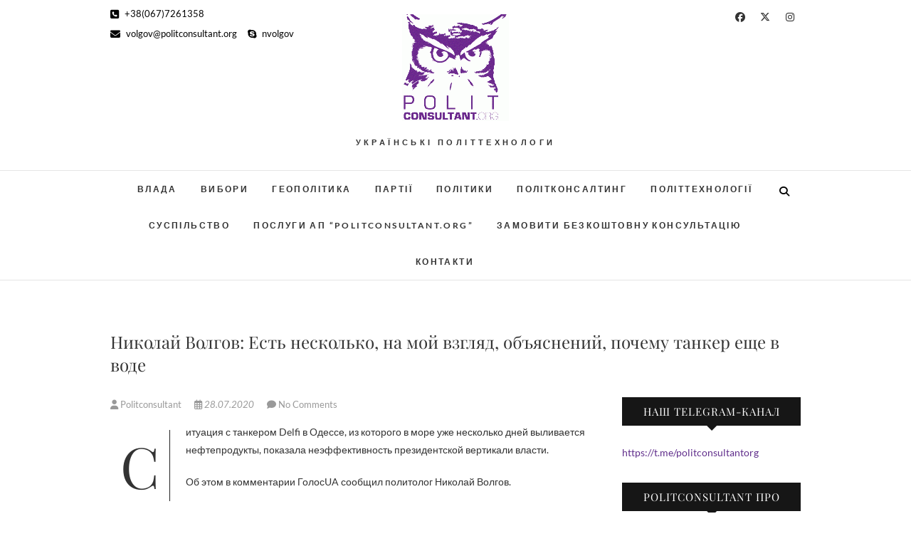

--- FILE ---
content_type: text/html; charset=UTF-8
request_url: http://politconsultant.org/nikolaj-volgov/
body_size: 25319
content:
<!DOCTYPE html>
<html dir="ltr" lang="uk" prefix="og: https://ogp.me/ns#">
<head>
<meta charset="UTF-8" />
<link rel="profile" href="http://gmpg.org/xfn/11" />
<link rel="pingback" href="http://politconsultant.org/xmlrpc.php" />
<title>Николай Волгов: Есть несколько, на мой взгляд, объяснений, почему танкер еще в воде |</title>
	<script type="text/javascript">function theChampLoadEvent(e){var t=window.onload;if(typeof window.onload!="function"){window.onload=e}else{window.onload=function(){t();e()}}}</script>
		<script type="text/javascript">var theChampDefaultLang = 'uk', theChampCloseIconPath = 'http://politconsultant.org/wp-content/plugins/super-socializer/images/close.png';</script>
		<script>var theChampSiteUrl = 'https://politconsultant.org', theChampVerified = 0, theChampEmailPopup = 0, heateorSsMoreSharePopupSearchText = 'Search';</script>
			<script> var theChampFBKey = '', theChampFBLang = 'uk_UA', theChampFbLikeMycred = 0, theChampSsga = 0, theChampCommentNotification = 0, theChampHeateorFcmRecentComments = 0, theChampFbIosLogin = 0; </script>
						<script type="text/javascript">var theChampFBCommentUrl = 'https://politconsultant.org/nikolaj-volgov/'; var theChampFBCommentColor = 'light'; var theChampFBCommentNumPosts = ''; var theChampFBCommentWidth = '100%'; var theChampFBCommentOrderby = 'social'; var theChampCommentingTabs = "disqus,facebook,wordpress", theChampGpCommentsUrl = 'https://politconsultant.org/nikolaj-volgov/', theChampDisqusShortname = 'Коментар', theChampScEnabledTabs = 'fb,wordpress', theChampScLabel = 'Залишити коментар', theChampScTabLabels = {"wordpress":"Default Comments (0)","fb":"Facebook Comments","disqus":"Disqus Comments"}, theChampGpCommentsWidth = 0, theChampCommentingId = 'respond'</script>
						<script> var theChampSharingAjaxUrl = 'https://politconsultant.org/wp-admin/admin-ajax.php', heateorSsFbMessengerAPI = 'https://www.facebook.com/dialog/send?app_id=595489497242932&display=popup&link=%encoded_post_url%&redirect_uri=%encoded_post_url%',heateorSsWhatsappShareAPI = 'web', heateorSsUrlCountFetched = [], heateorSsSharesText = 'Поширили:', heateorSsShareText = 'Поділитися', theChampPluginIconPath = 'http://politconsultant.org/wp-content/plugins/super-socializer/images/logo.png', theChampSaveSharesLocally = 0, theChampHorizontalSharingCountEnable = 0, theChampVerticalSharingCountEnable = 0, theChampSharingOffset = -10, theChampCounterOffset = -10, theChampMobileStickySharingEnabled = 0, heateorSsCopyLinkMessage = "Link copied.";
		var heateorSsHorSharingShortUrl = "https://politconsultant.org/nikolaj-volgov/";var heateorSsVerticalSharingShortUrl = "https://politconsultant.org/nikolaj-volgov/";		</script>
			<style type="text/css">
						.the_champ_button_instagram span.the_champ_svg,a.the_champ_instagram span.the_champ_svg{background:radial-gradient(circle at 30% 107%,#fdf497 0,#fdf497 5%,#fd5949 45%,#d6249f 60%,#285aeb 90%)}
					.the_champ_horizontal_sharing .the_champ_svg,.heateor_ss_standard_follow_icons_container .the_champ_svg{
					color: #fff;
				border-width: 0px;
		border-style: solid;
		border-color: transparent;
	}
		.the_champ_horizontal_sharing .theChampTCBackground{
		color:#666;
	}
		.the_champ_horizontal_sharing span.the_champ_svg:hover,.heateor_ss_standard_follow_icons_container span.the_champ_svg:hover{
				border-color: transparent;
	}
		.the_champ_vertical_sharing span.the_champ_svg,.heateor_ss_floating_follow_icons_container span.the_champ_svg{
					color: #fff;
				border-width: 0px;
		border-style: solid;
		border-color: transparent;
	}
		.the_champ_vertical_sharing .theChampTCBackground{
		color:#666;
	}
		.the_champ_vertical_sharing span.the_champ_svg:hover,.heateor_ss_floating_follow_icons_container span.the_champ_svg:hover{
						border-color: transparent;
		}
	@media screen and (max-width:783px){.the_champ_vertical_sharing{display:none!important}}div.the_champ_counter_title{text-align:center}ul.the_champ_sharing_ul{width:100%;text-align:center;}div.the_champ_horizontal_counter ul.the_champ_sharing_ul li{float:none!important;display:inline-block;}</style>
		<style>img:is([sizes="auto" i], [sizes^="auto," i]) { contain-intrinsic-size: 3000px 1500px }</style>
	
		<!-- All in One SEO 4.8.8 - aioseo.com -->
	<meta name="description" content="Ситуация с танкером Delfi в Одессе, из которого в море уже несколько дней выливается нефтепродукты, показала неэффективность президентской вертикали власти. Об этом в комментарии ГолосUA сообщил политолог Николай Волгов. «Вся ситуация с этим танкером, который был контрабандный, который морально устарел и перевернулся на мелководье показывает низкую эффективность украинской власти на отдельно взятом клочке побережья. Эта" />
	<meta name="robots" content="max-snippet:-1, max-image-preview:large, max-video-preview:-1" />
	<meta name="author" content="Politconsultant"/>
	<meta name="google-site-verification" content="qrsHfLatAq8gQxRH5azDvEck38AxEe_mzFHpwd3wR6U" />
	<link rel="canonical" href="https://politconsultant.org/nikolaj-volgov/" />
	<meta name="generator" content="All in One SEO (AIOSEO) 4.8.8" />
		<meta property="og:locale" content="uk_UA" />
		<meta property="og:site_name" content="POLITCONSULTANT.org" />
		<meta property="og:type" content="article" />
		<meta property="og:title" content="Николай Волгов: Есть несколько, на мой взгляд, объяснений, почему танкер еще в воде |" />
		<meta property="og:description" content="Ситуация с танкером Delfi в Одессе, из которого в море уже несколько дней выливается нефтепродукты, показала неэффективность президентской вертикали власти. Об этом в комментарии ГолосUA сообщил политолог Николай Волгов. «Вся ситуация с этим танкером, который был контрабандный, который морально устарел и перевернулся на мелководье показывает низкую эффективность украинской власти на отдельно взятом клочке побережья. Эта" />
		<meta property="og:url" content="https://politconsultant.org/nikolaj-volgov/" />
		<meta property="fb:app_id" content="2740507352861661" />
		<meta property="fb:admins" content="211682432301452" />
		<meta property="og:image" content="http://politconsultant.org/wp-content/uploads/2019/11/logo-politconsultant.org_.gif" />
		<meta property="og:image:width" content="300" />
		<meta property="og:image:height" content="321" />
		<meta property="article:tag" content="політконсалтинг" />
		<meta property="article:tag" content="волгов" />
		<meta property="article:published_time" content="2020-07-28T06:57:56+00:00" />
		<meta property="article:modified_time" content="2020-07-28T06:57:58+00:00" />
		<meta name="twitter:card" content="summary" />
		<meta name="twitter:title" content="Николай Волгов: Есть несколько, на мой взгляд, объяснений, почему танкер еще в воде |" />
		<meta name="twitter:description" content="Ситуация с танкером Delfi в Одессе, из которого в море уже несколько дней выливается нефтепродукты, показала неэффективность президентской вертикали власти. Об этом в комментарии ГолосUA сообщил политолог Николай Волгов. «Вся ситуация с этим танкером, который был контрабандный, который морально устарел и перевернулся на мелководье показывает низкую эффективность украинской власти на отдельно взятом клочке побережья. Эта" />
		<meta name="twitter:image" content="https://politconsultant.org/wp-content/uploads/2019/11/logo-politconsultant.org_.gif" />
		<script type="application/ld+json" class="aioseo-schema">
			{"@context":"https:\/\/schema.org","@graph":[{"@type":"Article","@id":"https:\/\/politconsultant.org\/nikolaj-volgov\/#article","name":"\u041d\u0438\u043a\u043e\u043b\u0430\u0439 \u0412\u043e\u043b\u0433\u043e\u0432: \u0415\u0441\u0442\u044c \u043d\u0435\u0441\u043a\u043e\u043b\u044c\u043a\u043e, \u043d\u0430 \u043c\u043e\u0439 \u0432\u0437\u0433\u043b\u044f\u0434, \u043e\u0431\u044a\u044f\u0441\u043d\u0435\u043d\u0438\u0439, \u043f\u043e\u0447\u0435\u043c\u0443 \u0442\u0430\u043d\u043a\u0435\u0440 \u0435\u0449\u0435 \u0432 \u0432\u043e\u0434\u0435 |","headline":"\u041d\u0438\u043a\u043e\u043b\u0430\u0439 \u0412\u043e\u043b\u0433\u043e\u0432: \u0415\u0441\u0442\u044c \u043d\u0435\u0441\u043a\u043e\u043b\u044c\u043a\u043e, \u043d\u0430 \u043c\u043e\u0439 \u0432\u0437\u0433\u043b\u044f\u0434, \u043e\u0431\u044a\u044f\u0441\u043d\u0435\u043d\u0438\u0439, \u043f\u043e\u0447\u0435\u043c\u0443 \u0442\u0430\u043d\u043a\u0435\u0440 \u0435\u0449\u0435 \u0432 \u0432\u043e\u0434\u0435","author":{"@id":"https:\/\/politconsultant.org\/author\/politconsultant\/#author"},"publisher":{"@id":"https:\/\/politconsultant.org\/#organization"},"image":{"@type":"ImageObject","url":"http:\/\/politconsultant.org\/wp-content\/uploads\/2024\/07\/logo-politconsultant.org_.gif","@id":"https:\/\/politconsultant.org\/#articleImage"},"datePublished":"2020-07-28T09:57:56+03:00","dateModified":"2020-07-28T09:57:58+03:00","inLanguage":"uk","mainEntityOfPage":{"@id":"https:\/\/politconsultant.org\/nikolaj-volgov\/#webpage"},"isPartOf":{"@id":"https:\/\/politconsultant.org\/nikolaj-volgov\/#webpage"},"articleSection":"\u041f\u043e\u043b\u0456\u0442\u043a\u043e\u043d\u0441\u0430\u043b\u0442\u0438\u043d\u0433, \u0412\u043e\u043b\u0433\u043e\u0432"},{"@type":"BreadcrumbList","@id":"https:\/\/politconsultant.org\/nikolaj-volgov\/#breadcrumblist","itemListElement":[{"@type":"ListItem","@id":"https:\/\/politconsultant.org#listItem","position":1,"name":"\u0414\u043e\u0434\u043e\u043c\u0443","item":"https:\/\/politconsultant.org","nextItem":{"@type":"ListItem","@id":"https:\/\/politconsultant.org\/category\/politkonsaltyng\/#listItem","name":"\u041f\u043e\u043b\u0456\u0442\u043a\u043e\u043d\u0441\u0430\u043b\u0442\u0438\u043d\u0433"}},{"@type":"ListItem","@id":"https:\/\/politconsultant.org\/category\/politkonsaltyng\/#listItem","position":2,"name":"\u041f\u043e\u043b\u0456\u0442\u043a\u043e\u043d\u0441\u0430\u043b\u0442\u0438\u043d\u0433","item":"https:\/\/politconsultant.org\/category\/politkonsaltyng\/","nextItem":{"@type":"ListItem","@id":"https:\/\/politconsultant.org\/nikolaj-volgov\/#listItem","name":"\u041d\u0438\u043a\u043e\u043b\u0430\u0439 \u0412\u043e\u043b\u0433\u043e\u0432: \u0415\u0441\u0442\u044c \u043d\u0435\u0441\u043a\u043e\u043b\u044c\u043a\u043e, \u043d\u0430 \u043c\u043e\u0439 \u0432\u0437\u0433\u043b\u044f\u0434, \u043e\u0431\u044a\u044f\u0441\u043d\u0435\u043d\u0438\u0439, \u043f\u043e\u0447\u0435\u043c\u0443 \u0442\u0430\u043d\u043a\u0435\u0440 \u0435\u0449\u0435 \u0432 \u0432\u043e\u0434\u0435"},"previousItem":{"@type":"ListItem","@id":"https:\/\/politconsultant.org#listItem","name":"\u0414\u043e\u0434\u043e\u043c\u0443"}},{"@type":"ListItem","@id":"https:\/\/politconsultant.org\/nikolaj-volgov\/#listItem","position":3,"name":"\u041d\u0438\u043a\u043e\u043b\u0430\u0439 \u0412\u043e\u043b\u0433\u043e\u0432: \u0415\u0441\u0442\u044c \u043d\u0435\u0441\u043a\u043e\u043b\u044c\u043a\u043e, \u043d\u0430 \u043c\u043e\u0439 \u0432\u0437\u0433\u043b\u044f\u0434, \u043e\u0431\u044a\u044f\u0441\u043d\u0435\u043d\u0438\u0439, \u043f\u043e\u0447\u0435\u043c\u0443 \u0442\u0430\u043d\u043a\u0435\u0440 \u0435\u0449\u0435 \u0432 \u0432\u043e\u0434\u0435","previousItem":{"@type":"ListItem","@id":"https:\/\/politconsultant.org\/category\/politkonsaltyng\/#listItem","name":"\u041f\u043e\u043b\u0456\u0442\u043a\u043e\u043d\u0441\u0430\u043b\u0442\u0438\u043d\u0433"}}]},{"@type":"Organization","@id":"https:\/\/politconsultant.org\/#organization","description":"\u0423\u041a\u0420\u0410\u0407\u041d\u0421\u042c\u041a\u0406 \u041f\u041e\u041b\u0406\u0422\u0422\u0415\u0425\u041d\u041e\u041b\u041e\u0413\u0418","url":"https:\/\/politconsultant.org\/","logo":{"@type":"ImageObject","url":"http:\/\/politconsultant.org\/wp-content\/uploads\/2024\/07\/logo-politconsultant.org_.gif","@id":"https:\/\/politconsultant.org\/nikolaj-volgov\/#organizationLogo"},"image":{"@id":"https:\/\/politconsultant.org\/nikolaj-volgov\/#organizationLogo"}},{"@type":"Person","@id":"https:\/\/politconsultant.org\/author\/politconsultant\/#author","url":"https:\/\/politconsultant.org\/author\/politconsultant\/","name":"Politconsultant","image":{"@type":"ImageObject","@id":"https:\/\/politconsultant.org\/nikolaj-volgov\/#authorImage","url":"https:\/\/secure.gravatar.com\/avatar\/63a7c89849bc825e75f4f5c58f263dfc5fe5afb6a6d058852ba1779f5ab54a36?s=96&d=mm&r=g","width":96,"height":96,"caption":"Politconsultant"}},{"@type":"WebPage","@id":"https:\/\/politconsultant.org\/nikolaj-volgov\/#webpage","url":"https:\/\/politconsultant.org\/nikolaj-volgov\/","name":"\u041d\u0438\u043a\u043e\u043b\u0430\u0439 \u0412\u043e\u043b\u0433\u043e\u0432: \u0415\u0441\u0442\u044c \u043d\u0435\u0441\u043a\u043e\u043b\u044c\u043a\u043e, \u043d\u0430 \u043c\u043e\u0439 \u0432\u0437\u0433\u043b\u044f\u0434, \u043e\u0431\u044a\u044f\u0441\u043d\u0435\u043d\u0438\u0439, \u043f\u043e\u0447\u0435\u043c\u0443 \u0442\u0430\u043d\u043a\u0435\u0440 \u0435\u0449\u0435 \u0432 \u0432\u043e\u0434\u0435 |","description":"\u0421\u0438\u0442\u0443\u0430\u0446\u0438\u044f \u0441 \u0442\u0430\u043d\u043a\u0435\u0440\u043e\u043c Delfi \u0432 \u041e\u0434\u0435\u0441\u0441\u0435, \u0438\u0437 \u043a\u043e\u0442\u043e\u0440\u043e\u0433\u043e \u0432 \u043c\u043e\u0440\u0435 \u0443\u0436\u0435 \u043d\u0435\u0441\u043a\u043e\u043b\u044c\u043a\u043e \u0434\u043d\u0435\u0439 \u0432\u044b\u043b\u0438\u0432\u0430\u0435\u0442\u0441\u044f \u043d\u0435\u0444\u0442\u0435\u043f\u0440\u043e\u0434\u0443\u043a\u0442\u044b, \u043f\u043e\u043a\u0430\u0437\u0430\u043b\u0430 \u043d\u0435\u044d\u0444\u0444\u0435\u043a\u0442\u0438\u0432\u043d\u043e\u0441\u0442\u044c \u043f\u0440\u0435\u0437\u0438\u0434\u0435\u043d\u0442\u0441\u043a\u043e\u0439 \u0432\u0435\u0440\u0442\u0438\u043a\u0430\u043b\u0438 \u0432\u043b\u0430\u0441\u0442\u0438. \u041e\u0431 \u044d\u0442\u043e\u043c \u0432 \u043a\u043e\u043c\u043c\u0435\u043d\u0442\u0430\u0440\u0438\u0438 \u0413\u043e\u043b\u043e\u0441UA \u0441\u043e\u043e\u0431\u0449\u0438\u043b \u043f\u043e\u043b\u0438\u0442\u043e\u043b\u043e\u0433 \u041d\u0438\u043a\u043e\u043b\u0430\u0439 \u0412\u043e\u043b\u0433\u043e\u0432. \u00ab\u0412\u0441\u044f \u0441\u0438\u0442\u0443\u0430\u0446\u0438\u044f \u0441 \u044d\u0442\u0438\u043c \u0442\u0430\u043d\u043a\u0435\u0440\u043e\u043c, \u043a\u043e\u0442\u043e\u0440\u044b\u0439 \u0431\u044b\u043b \u043a\u043e\u043d\u0442\u0440\u0430\u0431\u0430\u043d\u0434\u043d\u044b\u0439, \u043a\u043e\u0442\u043e\u0440\u044b\u0439 \u043c\u043e\u0440\u0430\u043b\u044c\u043d\u043e \u0443\u0441\u0442\u0430\u0440\u0435\u043b \u0438 \u043f\u0435\u0440\u0435\u0432\u0435\u0440\u043d\u0443\u043b\u0441\u044f \u043d\u0430 \u043c\u0435\u043b\u043a\u043e\u0432\u043e\u0434\u044c\u0435 \u043f\u043e\u043a\u0430\u0437\u044b\u0432\u0430\u0435\u0442 \u043d\u0438\u0437\u043a\u0443\u044e \u044d\u0444\u0444\u0435\u043a\u0442\u0438\u0432\u043d\u043e\u0441\u0442\u044c \u0443\u043a\u0440\u0430\u0438\u043d\u0441\u043a\u043e\u0439 \u0432\u043b\u0430\u0441\u0442\u0438 \u043d\u0430 \u043e\u0442\u0434\u0435\u043b\u044c\u043d\u043e \u0432\u0437\u044f\u0442\u043e\u043c \u043a\u043b\u043e\u0447\u043a\u0435 \u043f\u043e\u0431\u0435\u0440\u0435\u0436\u044c\u044f. \u042d\u0442\u0430","inLanguage":"uk","isPartOf":{"@id":"https:\/\/politconsultant.org\/#website"},"breadcrumb":{"@id":"https:\/\/politconsultant.org\/nikolaj-volgov\/#breadcrumblist"},"author":{"@id":"https:\/\/politconsultant.org\/author\/politconsultant\/#author"},"creator":{"@id":"https:\/\/politconsultant.org\/author\/politconsultant\/#author"},"datePublished":"2020-07-28T09:57:56+03:00","dateModified":"2020-07-28T09:57:58+03:00"},{"@type":"WebSite","@id":"https:\/\/politconsultant.org\/#website","url":"https:\/\/politconsultant.org\/","description":"\u0423\u041a\u0420\u0410\u0407\u041d\u0421\u042c\u041a\u0406 \u041f\u041e\u041b\u0406\u0422\u0422\u0415\u0425\u041d\u041e\u041b\u041e\u0413\u0418","inLanguage":"uk","publisher":{"@id":"https:\/\/politconsultant.org\/#organization"}}]}
		</script>
		<!-- All in One SEO -->

<script type='application/javascript'  id='pys-version-script'>console.log('PixelYourSite Free version 11.1.3');</script>
<link rel="alternate" type="application/rss+xml" title=" &raquo; стрічка" href="https://politconsultant.org/feed/" />
<link rel="alternate" type="application/rss+xml" title=" &raquo; Канал коментарів" href="https://politconsultant.org/comments/feed/" />
<link rel="alternate" type="application/rss+xml" title=" &raquo; Николай Волгов: Есть несколько, на мой взгляд, объяснений, почему танкер еще в воде Канал коментарів" href="https://politconsultant.org/nikolaj-volgov/feed/" />
<script type="text/javascript">
/* <![CDATA[ */
window._wpemojiSettings = {"baseUrl":"https:\/\/s.w.org\/images\/core\/emoji\/16.0.1\/72x72\/","ext":".png","svgUrl":"https:\/\/s.w.org\/images\/core\/emoji\/16.0.1\/svg\/","svgExt":".svg","source":{"concatemoji":"http:\/\/politconsultant.org\/wp-includes\/js\/wp-emoji-release.min.js?ver=6.8.3"}};
/*! This file is auto-generated */
!function(s,n){var o,i,e;function c(e){try{var t={supportTests:e,timestamp:(new Date).valueOf()};sessionStorage.setItem(o,JSON.stringify(t))}catch(e){}}function p(e,t,n){e.clearRect(0,0,e.canvas.width,e.canvas.height),e.fillText(t,0,0);var t=new Uint32Array(e.getImageData(0,0,e.canvas.width,e.canvas.height).data),a=(e.clearRect(0,0,e.canvas.width,e.canvas.height),e.fillText(n,0,0),new Uint32Array(e.getImageData(0,0,e.canvas.width,e.canvas.height).data));return t.every(function(e,t){return e===a[t]})}function u(e,t){e.clearRect(0,0,e.canvas.width,e.canvas.height),e.fillText(t,0,0);for(var n=e.getImageData(16,16,1,1),a=0;a<n.data.length;a++)if(0!==n.data[a])return!1;return!0}function f(e,t,n,a){switch(t){case"flag":return n(e,"\ud83c\udff3\ufe0f\u200d\u26a7\ufe0f","\ud83c\udff3\ufe0f\u200b\u26a7\ufe0f")?!1:!n(e,"\ud83c\udde8\ud83c\uddf6","\ud83c\udde8\u200b\ud83c\uddf6")&&!n(e,"\ud83c\udff4\udb40\udc67\udb40\udc62\udb40\udc65\udb40\udc6e\udb40\udc67\udb40\udc7f","\ud83c\udff4\u200b\udb40\udc67\u200b\udb40\udc62\u200b\udb40\udc65\u200b\udb40\udc6e\u200b\udb40\udc67\u200b\udb40\udc7f");case"emoji":return!a(e,"\ud83e\udedf")}return!1}function g(e,t,n,a){var r="undefined"!=typeof WorkerGlobalScope&&self instanceof WorkerGlobalScope?new OffscreenCanvas(300,150):s.createElement("canvas"),o=r.getContext("2d",{willReadFrequently:!0}),i=(o.textBaseline="top",o.font="600 32px Arial",{});return e.forEach(function(e){i[e]=t(o,e,n,a)}),i}function t(e){var t=s.createElement("script");t.src=e,t.defer=!0,s.head.appendChild(t)}"undefined"!=typeof Promise&&(o="wpEmojiSettingsSupports",i=["flag","emoji"],n.supports={everything:!0,everythingExceptFlag:!0},e=new Promise(function(e){s.addEventListener("DOMContentLoaded",e,{once:!0})}),new Promise(function(t){var n=function(){try{var e=JSON.parse(sessionStorage.getItem(o));if("object"==typeof e&&"number"==typeof e.timestamp&&(new Date).valueOf()<e.timestamp+604800&&"object"==typeof e.supportTests)return e.supportTests}catch(e){}return null}();if(!n){if("undefined"!=typeof Worker&&"undefined"!=typeof OffscreenCanvas&&"undefined"!=typeof URL&&URL.createObjectURL&&"undefined"!=typeof Blob)try{var e="postMessage("+g.toString()+"("+[JSON.stringify(i),f.toString(),p.toString(),u.toString()].join(",")+"));",a=new Blob([e],{type:"text/javascript"}),r=new Worker(URL.createObjectURL(a),{name:"wpTestEmojiSupports"});return void(r.onmessage=function(e){c(n=e.data),r.terminate(),t(n)})}catch(e){}c(n=g(i,f,p,u))}t(n)}).then(function(e){for(var t in e)n.supports[t]=e[t],n.supports.everything=n.supports.everything&&n.supports[t],"flag"!==t&&(n.supports.everythingExceptFlag=n.supports.everythingExceptFlag&&n.supports[t]);n.supports.everythingExceptFlag=n.supports.everythingExceptFlag&&!n.supports.flag,n.DOMReady=!1,n.readyCallback=function(){n.DOMReady=!0}}).then(function(){return e}).then(function(){var e;n.supports.everything||(n.readyCallback(),(e=n.source||{}).concatemoji?t(e.concatemoji):e.wpemoji&&e.twemoji&&(t(e.twemoji),t(e.wpemoji)))}))}((window,document),window._wpemojiSettings);
/* ]]> */
</script>
<style id='wp-emoji-styles-inline-css' type='text/css'>

	img.wp-smiley, img.emoji {
		display: inline !important;
		border: none !important;
		box-shadow: none !important;
		height: 1em !important;
		width: 1em !important;
		margin: 0 0.07em !important;
		vertical-align: -0.1em !important;
		background: none !important;
		padding: 0 !important;
	}
</style>
<link rel='stylesheet' id='wp-block-library-css' href='http://politconsultant.org/wp-includes/css/dist/block-library/style.min.css?ver=6.8.3' type='text/css' media='all' />
<style id='classic-theme-styles-inline-css' type='text/css'>
/*! This file is auto-generated */
.wp-block-button__link{color:#fff;background-color:#32373c;border-radius:9999px;box-shadow:none;text-decoration:none;padding:calc(.667em + 2px) calc(1.333em + 2px);font-size:1.125em}.wp-block-file__button{background:#32373c;color:#fff;text-decoration:none}
</style>
<style id='global-styles-inline-css' type='text/css'>
:root{--wp--preset--aspect-ratio--square: 1;--wp--preset--aspect-ratio--4-3: 4/3;--wp--preset--aspect-ratio--3-4: 3/4;--wp--preset--aspect-ratio--3-2: 3/2;--wp--preset--aspect-ratio--2-3: 2/3;--wp--preset--aspect-ratio--16-9: 16/9;--wp--preset--aspect-ratio--9-16: 9/16;--wp--preset--color--black: #000000;--wp--preset--color--cyan-bluish-gray: #abb8c3;--wp--preset--color--white: #ffffff;--wp--preset--color--pale-pink: #f78da7;--wp--preset--color--vivid-red: #cf2e2e;--wp--preset--color--luminous-vivid-orange: #ff6900;--wp--preset--color--luminous-vivid-amber: #fcb900;--wp--preset--color--light-green-cyan: #7bdcb5;--wp--preset--color--vivid-green-cyan: #00d084;--wp--preset--color--pale-cyan-blue: #8ed1fc;--wp--preset--color--vivid-cyan-blue: #0693e3;--wp--preset--color--vivid-purple: #9b51e0;--wp--preset--gradient--vivid-cyan-blue-to-vivid-purple: linear-gradient(135deg,rgba(6,147,227,1) 0%,rgb(155,81,224) 100%);--wp--preset--gradient--light-green-cyan-to-vivid-green-cyan: linear-gradient(135deg,rgb(122,220,180) 0%,rgb(0,208,130) 100%);--wp--preset--gradient--luminous-vivid-amber-to-luminous-vivid-orange: linear-gradient(135deg,rgba(252,185,0,1) 0%,rgba(255,105,0,1) 100%);--wp--preset--gradient--luminous-vivid-orange-to-vivid-red: linear-gradient(135deg,rgba(255,105,0,1) 0%,rgb(207,46,46) 100%);--wp--preset--gradient--very-light-gray-to-cyan-bluish-gray: linear-gradient(135deg,rgb(238,238,238) 0%,rgb(169,184,195) 100%);--wp--preset--gradient--cool-to-warm-spectrum: linear-gradient(135deg,rgb(74,234,220) 0%,rgb(151,120,209) 20%,rgb(207,42,186) 40%,rgb(238,44,130) 60%,rgb(251,105,98) 80%,rgb(254,248,76) 100%);--wp--preset--gradient--blush-light-purple: linear-gradient(135deg,rgb(255,206,236) 0%,rgb(152,150,240) 100%);--wp--preset--gradient--blush-bordeaux: linear-gradient(135deg,rgb(254,205,165) 0%,rgb(254,45,45) 50%,rgb(107,0,62) 100%);--wp--preset--gradient--luminous-dusk: linear-gradient(135deg,rgb(255,203,112) 0%,rgb(199,81,192) 50%,rgb(65,88,208) 100%);--wp--preset--gradient--pale-ocean: linear-gradient(135deg,rgb(255,245,203) 0%,rgb(182,227,212) 50%,rgb(51,167,181) 100%);--wp--preset--gradient--electric-grass: linear-gradient(135deg,rgb(202,248,128) 0%,rgb(113,206,126) 100%);--wp--preset--gradient--midnight: linear-gradient(135deg,rgb(2,3,129) 0%,rgb(40,116,252) 100%);--wp--preset--font-size--small: 13px;--wp--preset--font-size--medium: 20px;--wp--preset--font-size--large: 36px;--wp--preset--font-size--x-large: 42px;--wp--preset--spacing--20: 0.44rem;--wp--preset--spacing--30: 0.67rem;--wp--preset--spacing--40: 1rem;--wp--preset--spacing--50: 1.5rem;--wp--preset--spacing--60: 2.25rem;--wp--preset--spacing--70: 3.38rem;--wp--preset--spacing--80: 5.06rem;--wp--preset--shadow--natural: 6px 6px 9px rgba(0, 0, 0, 0.2);--wp--preset--shadow--deep: 12px 12px 50px rgba(0, 0, 0, 0.4);--wp--preset--shadow--sharp: 6px 6px 0px rgba(0, 0, 0, 0.2);--wp--preset--shadow--outlined: 6px 6px 0px -3px rgba(255, 255, 255, 1), 6px 6px rgba(0, 0, 0, 1);--wp--preset--shadow--crisp: 6px 6px 0px rgba(0, 0, 0, 1);}:where(.is-layout-flex){gap: 0.5em;}:where(.is-layout-grid){gap: 0.5em;}body .is-layout-flex{display: flex;}.is-layout-flex{flex-wrap: wrap;align-items: center;}.is-layout-flex > :is(*, div){margin: 0;}body .is-layout-grid{display: grid;}.is-layout-grid > :is(*, div){margin: 0;}:where(.wp-block-columns.is-layout-flex){gap: 2em;}:where(.wp-block-columns.is-layout-grid){gap: 2em;}:where(.wp-block-post-template.is-layout-flex){gap: 1.25em;}:where(.wp-block-post-template.is-layout-grid){gap: 1.25em;}.has-black-color{color: var(--wp--preset--color--black) !important;}.has-cyan-bluish-gray-color{color: var(--wp--preset--color--cyan-bluish-gray) !important;}.has-white-color{color: var(--wp--preset--color--white) !important;}.has-pale-pink-color{color: var(--wp--preset--color--pale-pink) !important;}.has-vivid-red-color{color: var(--wp--preset--color--vivid-red) !important;}.has-luminous-vivid-orange-color{color: var(--wp--preset--color--luminous-vivid-orange) !important;}.has-luminous-vivid-amber-color{color: var(--wp--preset--color--luminous-vivid-amber) !important;}.has-light-green-cyan-color{color: var(--wp--preset--color--light-green-cyan) !important;}.has-vivid-green-cyan-color{color: var(--wp--preset--color--vivid-green-cyan) !important;}.has-pale-cyan-blue-color{color: var(--wp--preset--color--pale-cyan-blue) !important;}.has-vivid-cyan-blue-color{color: var(--wp--preset--color--vivid-cyan-blue) !important;}.has-vivid-purple-color{color: var(--wp--preset--color--vivid-purple) !important;}.has-black-background-color{background-color: var(--wp--preset--color--black) !important;}.has-cyan-bluish-gray-background-color{background-color: var(--wp--preset--color--cyan-bluish-gray) !important;}.has-white-background-color{background-color: var(--wp--preset--color--white) !important;}.has-pale-pink-background-color{background-color: var(--wp--preset--color--pale-pink) !important;}.has-vivid-red-background-color{background-color: var(--wp--preset--color--vivid-red) !important;}.has-luminous-vivid-orange-background-color{background-color: var(--wp--preset--color--luminous-vivid-orange) !important;}.has-luminous-vivid-amber-background-color{background-color: var(--wp--preset--color--luminous-vivid-amber) !important;}.has-light-green-cyan-background-color{background-color: var(--wp--preset--color--light-green-cyan) !important;}.has-vivid-green-cyan-background-color{background-color: var(--wp--preset--color--vivid-green-cyan) !important;}.has-pale-cyan-blue-background-color{background-color: var(--wp--preset--color--pale-cyan-blue) !important;}.has-vivid-cyan-blue-background-color{background-color: var(--wp--preset--color--vivid-cyan-blue) !important;}.has-vivid-purple-background-color{background-color: var(--wp--preset--color--vivid-purple) !important;}.has-black-border-color{border-color: var(--wp--preset--color--black) !important;}.has-cyan-bluish-gray-border-color{border-color: var(--wp--preset--color--cyan-bluish-gray) !important;}.has-white-border-color{border-color: var(--wp--preset--color--white) !important;}.has-pale-pink-border-color{border-color: var(--wp--preset--color--pale-pink) !important;}.has-vivid-red-border-color{border-color: var(--wp--preset--color--vivid-red) !important;}.has-luminous-vivid-orange-border-color{border-color: var(--wp--preset--color--luminous-vivid-orange) !important;}.has-luminous-vivid-amber-border-color{border-color: var(--wp--preset--color--luminous-vivid-amber) !important;}.has-light-green-cyan-border-color{border-color: var(--wp--preset--color--light-green-cyan) !important;}.has-vivid-green-cyan-border-color{border-color: var(--wp--preset--color--vivid-green-cyan) !important;}.has-pale-cyan-blue-border-color{border-color: var(--wp--preset--color--pale-cyan-blue) !important;}.has-vivid-cyan-blue-border-color{border-color: var(--wp--preset--color--vivid-cyan-blue) !important;}.has-vivid-purple-border-color{border-color: var(--wp--preset--color--vivid-purple) !important;}.has-vivid-cyan-blue-to-vivid-purple-gradient-background{background: var(--wp--preset--gradient--vivid-cyan-blue-to-vivid-purple) !important;}.has-light-green-cyan-to-vivid-green-cyan-gradient-background{background: var(--wp--preset--gradient--light-green-cyan-to-vivid-green-cyan) !important;}.has-luminous-vivid-amber-to-luminous-vivid-orange-gradient-background{background: var(--wp--preset--gradient--luminous-vivid-amber-to-luminous-vivid-orange) !important;}.has-luminous-vivid-orange-to-vivid-red-gradient-background{background: var(--wp--preset--gradient--luminous-vivid-orange-to-vivid-red) !important;}.has-very-light-gray-to-cyan-bluish-gray-gradient-background{background: var(--wp--preset--gradient--very-light-gray-to-cyan-bluish-gray) !important;}.has-cool-to-warm-spectrum-gradient-background{background: var(--wp--preset--gradient--cool-to-warm-spectrum) !important;}.has-blush-light-purple-gradient-background{background: var(--wp--preset--gradient--blush-light-purple) !important;}.has-blush-bordeaux-gradient-background{background: var(--wp--preset--gradient--blush-bordeaux) !important;}.has-luminous-dusk-gradient-background{background: var(--wp--preset--gradient--luminous-dusk) !important;}.has-pale-ocean-gradient-background{background: var(--wp--preset--gradient--pale-ocean) !important;}.has-electric-grass-gradient-background{background: var(--wp--preset--gradient--electric-grass) !important;}.has-midnight-gradient-background{background: var(--wp--preset--gradient--midnight) !important;}.has-small-font-size{font-size: var(--wp--preset--font-size--small) !important;}.has-medium-font-size{font-size: var(--wp--preset--font-size--medium) !important;}.has-large-font-size{font-size: var(--wp--preset--font-size--large) !important;}.has-x-large-font-size{font-size: var(--wp--preset--font-size--x-large) !important;}
:where(.wp-block-post-template.is-layout-flex){gap: 1.25em;}:where(.wp-block-post-template.is-layout-grid){gap: 1.25em;}
:where(.wp-block-columns.is-layout-flex){gap: 2em;}:where(.wp-block-columns.is-layout-grid){gap: 2em;}
:root :where(.wp-block-pullquote){font-size: 1.5em;line-height: 1.6;}
</style>
<link rel='stylesheet' id='contact-form-7-css' href='http://politconsultant.org/wp-content/plugins/contact-form-7/includes/css/styles.css?ver=6.1.2' type='text/css' media='all' />
<link rel='stylesheet' id='edge-style-css' href='http://politconsultant.org/wp-content/themes/edge/style.css?ver=6.8.3' type='text/css' media='all' />
<style id='edge-style-inline-css' type='text/css'>
	/****************************************************************/
						/*.... Color Style ....*/
	/****************************************************************/
	/* Nav and links hover */
	a,
	ul li a:hover,
	ol li a:hover,
	.top-header .widget_contact ul li a:hover, /* Top Header Widget Contact */
	.main-navigation a:hover, /* Navigation */
	.main-navigation a:focus,
	.main-navigation ul li.current-menu-item a,
	.main-navigation ul li.current_page_ancestor a,
	.main-navigation ul li.current-menu-ancestor a,
	.main-navigation ul li.current_page_item a,
	.main-navigation ul li:hover > a,
	.main-navigation li.current-menu-ancestor.menu-item-has-children > a:after,
	.main-navigation li.current-menu-item.menu-item-has-children > a:after,
	.main-navigation ul li:hover > a:after,
	.main-navigation li.menu-item-has-children > a:hover:after,
	.main-navigation li.page_item_has_children > a:hover:after,
	.main-navigation ul li ul li a:hover,
	.main-navigation ul li ul li a:focus,
	.main-navigation ul li ul li:hover > a,
	.main-navigation ul li.current-menu-item ul li a:hover,
	.header-search:hover, .header-search-x:hover, /* Header Search Form */
	.entry-title a:hover, /* Post */
	.entry-title a:focus,
	.entry-title a:active,
	.entry-meta span:hover,
	.entry-meta a:hover,
	.cat-links,
	.cat-links a,
	.tag-links,
	.tag-links a,
	.entry-meta .entry-format a,
	.entry-format:before,
	.entry-meta .entry-format:before,
	.entry-header .entry-meta .entry-format:before,
	.widget ul li a:hover,/* Widgets */
	.widget ul li a:focus,
	.widget-title a:hover,
	.widget_contact ul li a:hover,
	.site-info .copyright a:hover, /* Footer */
	.site-info .copyright a:focus,
	#colophon .widget ul li a:hover,
	#colophon .widget ul li a:focus,
	#footer-navigation a:hover,
	#footer-navigation a:focus {
		color: #612f8c;
	}

	.cat-links,
	.tag-links {
		border-bottom-color: #612f8c;
	}

	/* Webkit */
	::selection {
		background: #612f8c;
		color: #fff;
	}
	/* Gecko/Mozilla */
	::-moz-selection {
		background: #612f8c;
		color: #fff;
	}


	/* Accessibility
	================================================== */
	.screen-reader-text:hover,
	.screen-reader-text:active,
	.screen-reader-text:focus {
		background-color: #f1f1f1;
		color: #612f8c;
	}

	/* Buttons reset, button, submit */

	input[type="reset"],/* Forms  */
	input[type="button"],
	input[type="submit"],
	.go-to-top a:hover,
	.go-to-top a:focus {
		background-color:#612f8c;
	}

	/* Default Buttons */
	.btn-default:hover,
	.btn-default:focus,
	.vivid,
	.search-submit {
		background-color: #612f8c;
		border: 1px solid #612f8c;
	}
	.go-to-top a {
		border: 2px solid #612f8c;
		color: #612f8c;
	}

	#colophon .widget-title:after {
		background-color: #612f8c;
	}

	/* -_-_-_ Not for change _-_-_- */
	.light-color:hover,
	.vivid:hover {
		background-color: #fff;
		border: 1px solid #fff;
	}

	ul.default-wp-page li a {
		color: #612f8c;
	}

	#bbpress-forums .bbp-topics a:hover {
	color: #612f8c;
	}
	.bbp-submit-wrapper button.submit {
		background-color: #612f8c;
		border: 1px solid #612f8c;
	}

	/* Woocommerce
	================================================== */
	.woocommerce #respond input#submit, 
	.woocommerce a.button, 
	.woocommerce button.button, 
	.woocommerce input.button,
	.woocommerce #respond input#submit.alt, 
	.woocommerce a.button.alt, 
	.woocommerce button.button.alt, 
	.woocommerce input.button.alt,
	.woocommerce-demo-store p.demo_store {
		background-color: #612f8c;
	}
	.woocommerce .woocommerce-message:before {
		color: #612f8c;
	}

</style>
<link rel='stylesheet' id='font-awesome-css' href='http://politconsultant.org/wp-content/themes/edge/assets/font-awesome/css/all.min.css?ver=6.8.3' type='text/css' media='all' />
<link rel='stylesheet' id='edge-responsive-css' href='http://politconsultant.org/wp-content/themes/edge/css/responsive.css?ver=6.8.3' type='text/css' media='all' />
<link rel='stylesheet' id='edge_google_fonts-css' href='http://politconsultant.org/wp-content/fonts/128ae6f08a5663f73b239b3b4b5a3256.css?ver=6.8.3' type='text/css' media='all' />
<link rel='stylesheet' id='taxopress-frontend-css-css' href='http://politconsultant.org/wp-content/plugins/simple-tags/assets/frontend/css/frontend.css?ver=3.38.0' type='text/css' media='all' />
<link rel='stylesheet' id='the_champ_frontend_css-css' href='http://politconsultant.org/wp-content/plugins/super-socializer/css/front.css?ver=7.14.5' type='text/css' media='all' />
<script type="text/javascript" src="http://politconsultant.org/wp-includes/js/jquery/jquery.min.js?ver=3.7.1" id="jquery-core-js"></script>
<script type="text/javascript" src="http://politconsultant.org/wp-includes/js/jquery/jquery-migrate.min.js?ver=3.4.1" id="jquery-migrate-js"></script>
<script type="text/javascript" src="http://politconsultant.org/wp-content/themes/edge/js/edge-main.js?ver=6.8.3" id="edge-main-js"></script>
<!--[if lt IE 9]>
<script type="text/javascript" src="http://politconsultant.org/wp-content/themes/edge/js/html5.js?ver=3.7.3" id="html5-js"></script>
<![endif]-->
<script type="text/javascript" src="http://politconsultant.org/wp-content/plugins/simple-tags/assets/frontend/js/frontend.js?ver=3.38.0" id="taxopress-frontend-js-js"></script>
<script type="text/javascript" src="http://politconsultant.org/wp-content/plugins/pixelyoursite/dist/scripts/jquery.bind-first-0.2.3.min.js?ver=6.8.3" id="jquery-bind-first-js"></script>
<script type="text/javascript" src="http://politconsultant.org/wp-content/plugins/pixelyoursite/dist/scripts/js.cookie-2.1.3.min.js?ver=2.1.3" id="js-cookie-pys-js"></script>
<script type="text/javascript" src="http://politconsultant.org/wp-content/plugins/pixelyoursite/dist/scripts/tld.min.js?ver=2.3.1" id="js-tld-js"></script>
<script type="text/javascript" id="pys-js-extra">
/* <![CDATA[ */
var pysOptions = {"staticEvents":{"facebook":{"init_event":[{"delay":0,"type":"static","ajaxFire":false,"name":"PageView","pixelIds":["420231432991894"],"eventID":"7cc42339-7418-4b6b-85b7-0c2500542c62","params":{"post_category":"\u041f\u043e\u043b\u0456\u0442\u043a\u043e\u043d\u0441\u0430\u043b\u0442\u0438\u043d\u0433","page_title":"\u041d\u0438\u043a\u043e\u043b\u0430\u0439 \u0412\u043e\u043b\u0433\u043e\u0432: \u0415\u0441\u0442\u044c \u043d\u0435\u0441\u043a\u043e\u043b\u044c\u043a\u043e, \u043d\u0430 \u043c\u043e\u0439 \u0432\u0437\u0433\u043b\u044f\u0434, \u043e\u0431\u044a\u044f\u0441\u043d\u0435\u043d\u0438\u0439, \u043f\u043e\u0447\u0435\u043c\u0443 \u0442\u0430\u043d\u043a\u0435\u0440 \u0435\u0449\u0435 \u0432 \u0432\u043e\u0434\u0435","post_type":"post","post_id":8115,"plugin":"PixelYourSite","user_role":"guest","event_url":"politconsultant.org\/nikolaj-volgov\/"},"e_id":"init_event","ids":[],"hasTimeWindow":false,"timeWindow":0,"woo_order":"","edd_order":""}]}},"dynamicEvents":{"automatic_event_form":{"facebook":{"delay":0,"type":"dyn","name":"Form","pixelIds":["420231432991894"],"eventID":"6de70d6c-126e-4138-87dc-f2588026e87f","params":{"page_title":"\u041d\u0438\u043a\u043e\u043b\u0430\u0439 \u0412\u043e\u043b\u0433\u043e\u0432: \u0415\u0441\u0442\u044c \u043d\u0435\u0441\u043a\u043e\u043b\u044c\u043a\u043e, \u043d\u0430 \u043c\u043e\u0439 \u0432\u0437\u0433\u043b\u044f\u0434, \u043e\u0431\u044a\u044f\u0441\u043d\u0435\u043d\u0438\u0439, \u043f\u043e\u0447\u0435\u043c\u0443 \u0442\u0430\u043d\u043a\u0435\u0440 \u0435\u0449\u0435 \u0432 \u0432\u043e\u0434\u0435","post_type":"post","post_id":8115,"plugin":"PixelYourSite","user_role":"guest","event_url":"politconsultant.org\/nikolaj-volgov\/"},"e_id":"automatic_event_form","ids":[],"hasTimeWindow":false,"timeWindow":0,"woo_order":"","edd_order":""}},"automatic_event_download":{"facebook":{"delay":0,"type":"dyn","name":"Download","extensions":["","doc","exe","js","pdf","ppt","tgz","zip","xls"],"pixelIds":["420231432991894"],"eventID":"6cf621e4-9f1d-4909-b367-3a747832016a","params":{"page_title":"\u041d\u0438\u043a\u043e\u043b\u0430\u0439 \u0412\u043e\u043b\u0433\u043e\u0432: \u0415\u0441\u0442\u044c \u043d\u0435\u0441\u043a\u043e\u043b\u044c\u043a\u043e, \u043d\u0430 \u043c\u043e\u0439 \u0432\u0437\u0433\u043b\u044f\u0434, \u043e\u0431\u044a\u044f\u0441\u043d\u0435\u043d\u0438\u0439, \u043f\u043e\u0447\u0435\u043c\u0443 \u0442\u0430\u043d\u043a\u0435\u0440 \u0435\u0449\u0435 \u0432 \u0432\u043e\u0434\u0435","post_type":"post","post_id":8115,"plugin":"PixelYourSite","user_role":"guest","event_url":"politconsultant.org\/nikolaj-volgov\/"},"e_id":"automatic_event_download","ids":[],"hasTimeWindow":false,"timeWindow":0,"woo_order":"","edd_order":""}},"automatic_event_comment":{"facebook":{"delay":0,"type":"dyn","name":"Comment","pixelIds":["420231432991894"],"eventID":"bdb9b533-401e-436d-a934-131fd2dcef99","params":{"page_title":"\u041d\u0438\u043a\u043e\u043b\u0430\u0439 \u0412\u043e\u043b\u0433\u043e\u0432: \u0415\u0441\u0442\u044c \u043d\u0435\u0441\u043a\u043e\u043b\u044c\u043a\u043e, \u043d\u0430 \u043c\u043e\u0439 \u0432\u0437\u0433\u043b\u044f\u0434, \u043e\u0431\u044a\u044f\u0441\u043d\u0435\u043d\u0438\u0439, \u043f\u043e\u0447\u0435\u043c\u0443 \u0442\u0430\u043d\u043a\u0435\u0440 \u0435\u0449\u0435 \u0432 \u0432\u043e\u0434\u0435","post_type":"post","post_id":8115,"plugin":"PixelYourSite","user_role":"guest","event_url":"politconsultant.org\/nikolaj-volgov\/"},"e_id":"automatic_event_comment","ids":[],"hasTimeWindow":false,"timeWindow":0,"woo_order":"","edd_order":""}}},"triggerEvents":[],"triggerEventTypes":[],"facebook":{"pixelIds":["420231432991894"],"advancedMatching":[],"advancedMatchingEnabled":false,"removeMetadata":false,"wooVariableAsSimple":false,"serverApiEnabled":false,"wooCRSendFromServer":false,"send_external_id":null,"enabled_medical":false,"do_not_track_medical_param":["event_url","post_title","page_title","landing_page","content_name","categories","category_name","tags"],"meta_ldu":false},"debug":"","siteUrl":"http:\/\/politconsultant.org","ajaxUrl":"https:\/\/politconsultant.org\/wp-admin\/admin-ajax.php","ajax_event":"88e7378ad5","enable_remove_download_url_param":"1","cookie_duration":"7","last_visit_duration":"60","enable_success_send_form":"","ajaxForServerEvent":"1","ajaxForServerStaticEvent":"1","useSendBeacon":"1","send_external_id":"1","external_id_expire":"180","track_cookie_for_subdomains":"1","google_consent_mode":"1","gdpr":{"ajax_enabled":false,"all_disabled_by_api":false,"facebook_disabled_by_api":false,"analytics_disabled_by_api":false,"google_ads_disabled_by_api":false,"pinterest_disabled_by_api":false,"bing_disabled_by_api":false,"externalID_disabled_by_api":false,"facebook_prior_consent_enabled":true,"analytics_prior_consent_enabled":true,"google_ads_prior_consent_enabled":null,"pinterest_prior_consent_enabled":true,"bing_prior_consent_enabled":true,"cookiebot_integration_enabled":false,"cookiebot_facebook_consent_category":"marketing","cookiebot_analytics_consent_category":"statistics","cookiebot_tiktok_consent_category":"marketing","cookiebot_google_ads_consent_category":"marketing","cookiebot_pinterest_consent_category":"marketing","cookiebot_bing_consent_category":"marketing","consent_magic_integration_enabled":false,"real_cookie_banner_integration_enabled":false,"cookie_notice_integration_enabled":false,"cookie_law_info_integration_enabled":false,"analytics_storage":{"enabled":true,"value":"granted","filter":false},"ad_storage":{"enabled":true,"value":"granted","filter":false},"ad_user_data":{"enabled":true,"value":"granted","filter":false},"ad_personalization":{"enabled":true,"value":"granted","filter":false}},"cookie":{"disabled_all_cookie":false,"disabled_start_session_cookie":false,"disabled_advanced_form_data_cookie":false,"disabled_landing_page_cookie":false,"disabled_first_visit_cookie":false,"disabled_trafficsource_cookie":false,"disabled_utmTerms_cookie":false,"disabled_utmId_cookie":false},"tracking_analytics":{"TrafficSource":"direct","TrafficLanding":"undefined","TrafficUtms":[],"TrafficUtmsId":[]},"GATags":{"ga_datalayer_type":"default","ga_datalayer_name":"dataLayerPYS"},"woo":{"enabled":false},"edd":{"enabled":false},"cache_bypass":"1768737475"};
/* ]]> */
</script>
<script type="text/javascript" src="http://politconsultant.org/wp-content/plugins/pixelyoursite/dist/scripts/public.js?ver=11.1.3" id="pys-js"></script>
<link rel="https://api.w.org/" href="https://politconsultant.org/wp-json/" /><link rel="alternate" title="JSON" type="application/json" href="https://politconsultant.org/wp-json/wp/v2/posts/8115" /><link rel="EditURI" type="application/rsd+xml" title="RSD" href="https://politconsultant.org/xmlrpc.php?rsd" />
<meta name="generator" content="WordPress 6.8.3" />
<link rel='shortlink' href='https://politconsultant.org/?p=8115' />
<link rel="alternate" title="oEmbed (JSON)" type="application/json+oembed" href="https://politconsultant.org/wp-json/oembed/1.0/embed?url=https%3A%2F%2Fpolitconsultant.org%2Fnikolaj-volgov%2F" />
<link rel="alternate" title="oEmbed (XML)" type="text/xml+oembed" href="https://politconsultant.org/wp-json/oembed/1.0/embed?url=https%3A%2F%2Fpolitconsultant.org%2Fnikolaj-volgov%2F&#038;format=xml" />
<meta name="facebook-domain-verification" content="q8g8f23bft2e6bqlvx9lbmhjfrw0gv" />	<meta name="viewport" content="width=device-width" />
	<!-- Custom CSS -->
<style type="text/css" media="screen">
/*Slider Content With background color*/
									.slider-content {
										background: rgba(255, 255, 255, 0.5);
										border: 10px double rgba(255, 255, 255, 0.5);
										padding: 20px 30px 30px;
									}
</style>

<!-- Meta Pixel Code -->
<script type='text/javascript'>
!function(f,b,e,v,n,t,s){if(f.fbq)return;n=f.fbq=function(){n.callMethod?
n.callMethod.apply(n,arguments):n.queue.push(arguments)};if(!f._fbq)f._fbq=n;
n.push=n;n.loaded=!0;n.version='2.0';n.queue=[];t=b.createElement(e);t.async=!0;
t.src=v;s=b.getElementsByTagName(e)[0];s.parentNode.insertBefore(t,s)}(window,
document,'script','https://connect.facebook.net/en_US/fbevents.js');
</script>
<!-- End Meta Pixel Code -->
<script type='text/javascript'>var url = window.location.origin + '?ob=open-bridge';
            fbq('set', 'openbridge', '2737456203161372', url);
fbq('init', '2737456203161372', {}, {
    "agent": "wordpress-6.8.3-4.1.5"
})</script><script type='text/javascript'>
    fbq('track', 'PageView', []);
  </script><link rel="icon" href="https://politconsultant.org/wp-content/uploads/2017/07/cropped-Logo-POLITCONSULTANT.ORG_-3-1-32x32.gif" sizes="32x32" />
<link rel="icon" href="https://politconsultant.org/wp-content/uploads/2017/07/cropped-Logo-POLITCONSULTANT.ORG_-3-1-192x192.gif" sizes="192x192" />
<link rel="apple-touch-icon" href="https://politconsultant.org/wp-content/uploads/2017/07/cropped-Logo-POLITCONSULTANT.ORG_-3-1-180x180.gif" />
<meta name="msapplication-TileImage" content="https://politconsultant.org/wp-content/uploads/2017/07/cropped-Logo-POLITCONSULTANT.ORG_-3-1-270x270.gif" />
<meta data-pso-pv="1.2.1" data-pso-pt="singlePost" data-pso-th="b5ed3b9024b693e913f0fcc25a0cd013"></head>
<body class="wp-singular post-template-default single single-post postid-8115 single-format-standard wp-custom-logo wp-embed-responsive wp-theme-edge">
	
<!-- Meta Pixel Code -->
<noscript>
<img height="1" width="1" style="display:none" alt="fbpx"
src="https://www.facebook.com/tr?id=2737456203161372&ev=PageView&noscript=1" />
</noscript>
<!-- End Meta Pixel Code -->
<div id="page" class="hfeed site">
	<a class="skip-link screen-reader-text" href="#content">Skip to content</a>
<!-- Masthead ============================================= -->
<header id="masthead" class="site-header" role="banner">
				<div class="top-header">
			<div class="container clearfix">
				<!-- Contact Us ============================================= --><aside id="edge_contact_widgets-4" class="widget widget_contact">		<h3 class="widget-title">Консультация специалиста</h3> <!-- end .widget-title -->
				<ul>
						<li><a href="tel:+380677261358" title="+38(067)7261358"><i class="fa fa-phone-square"></i> +38(067)7261358</a></li>
						<li><a href="mailto:volgov@politconsultant.org" title="volgov@politconsultant.org"><i class="fa fa-envelope-o"> </i> volgov@politconsultant.org</a></li>
						<li><a href="skype:nvolgov?chat" title="nvolgov"><i class="fa fa-skype"> </i> nvolgov</a></li>
					</ul>
	</aside><!-- end .widget_contact --><div class="header-social-block">	<div class="social-links clearfix">
		<a target="_blank" href="https://www.facebook.com/POLITCONSULTANTorg-211682432301452/"><i class="fab fa-facebook"></i></a><a target="_blank" href="https://x.com/Volgov3"><i class="fab fa-x-twitter"></i></a><a target="_blank" href="https://www.instagram.com/volhovpolitconsultant/?hl=ru"><i class="fab fa-instagram"></i></a>	</div><!-- end .social-links -->
</div><!-- end .header-social-block --><div id="site-branding"><a href="https://politconsultant.org/" class="custom-logo-link" rel="home"><img width="150" height="150" src="https://politconsultant.org/wp-content/uploads/2017/07/cropped-Logo-POLITCONSULTANT.ORG_-3.gif" class="custom-logo" alt="" decoding="async" /></a> <h2 id="site-title"> 			<a href="https://politconsultant.org/" title="" rel="home">  </a>
			 </h2> <!-- end .site-title --> 				<div id="site-description"> УКРАЇНСЬКІ ПОЛІТТЕХНОЛОГИ </div> <!-- end #site-description -->
			</div>			</div> <!-- end .container -->
		</div> <!-- end .top-header -->
		<!-- Main Header============================================= -->
				<div id="sticky_header">
					<div class="container clearfix">
					  	<h3 class="nav-site-title">
							<a href="https://politconsultant.org/" title=""></a>
						</h3>
					<!-- end .nav-site-title -->
						<!-- Main Nav ============================================= -->
																		<nav id="site-navigation" class="main-navigation clearfix" role="navigation" aria-label="Main Menu">
							<button class="menu-toggle" aria-controls="primary-menu" aria-expanded="false" type="button">
								<span class="line-one"></span>
					  			<span class="line-two"></span>
					  			<span class="line-three"></span>
						  	</button>
					  		<!-- end .menu-toggle -->
							<ul id="primary-menu" class="menu nav-menu"><li id="menu-item-63" class="menu-item menu-item-type-taxonomy menu-item-object-category menu-item-63"><a href="https://politconsultant.org/category/vlada/">Влада</a></li>
<li id="menu-item-68" class="menu-item menu-item-type-taxonomy menu-item-object-category menu-item-68"><a href="https://politconsultant.org/category/vybory/">Вибори</a></li>
<li id="menu-item-191" class="menu-item menu-item-type-taxonomy menu-item-object-category menu-item-191"><a href="https://politconsultant.org/category/geopolityka/">Геополітика</a></li>
<li id="menu-item-72" class="menu-item menu-item-type-taxonomy menu-item-object-category menu-item-72"><a href="https://politconsultant.org/category/politychni-partiyi/">Партії</a></li>
<li id="menu-item-71" class="menu-item menu-item-type-taxonomy menu-item-object-category menu-item-71"><a href="https://politconsultant.org/category/polityky/">Політики</a></li>
<li id="menu-item-73" class="menu-item menu-item-type-taxonomy menu-item-object-category current-post-ancestor current-menu-parent current-post-parent menu-item-73"><a href="https://politconsultant.org/category/politkonsaltyng/">Політконсалтинг</a></li>
<li id="menu-item-75" class="menu-item menu-item-type-taxonomy menu-item-object-category menu-item-75"><a href="https://politconsultant.org/category/polittehnologiyi/">Політтехнології</a></li>
<li id="menu-item-74" class="menu-item menu-item-type-taxonomy menu-item-object-category menu-item-74"><a href="https://politconsultant.org/category/politteoriya/">Суспільство</a></li>
<li id="menu-item-69" class="menu-item menu-item-type-post_type menu-item-object-page menu-item-69"><a href="https://politconsultant.org/nashy-kontakty/">Послуги АП &#8220;POLITCONSULTANT.org&#8221;</a></li>
<li id="menu-item-5" class="menu-item menu-item-type-post_type menu-item-object-page menu-item-5"><a href="https://politconsultant.org/sample-page/">Замовити безкоштовну консультацію</a></li>
<li id="menu-item-2731" class="menu-item menu-item-type-post_type menu-item-object-page menu-item-2731"><a href="https://politconsultant.org/kontakti/">Контакти</a></li>
</ul>						</nav> <!-- end #site-navigation -->
													<button id="search-toggle" class="header-search" type="button"></button>
							<div id="search-box" class="clearfix">
								<form class="search-form" action="https://politconsultant.org/" method="get">
		<input type="search" name="s" class="search-field" placeholder="Search &hellip;" autocomplete="off">
	<button type="submit" class="search-submit"><i class="fa-solid fa-magnifying-glass"></i></button>
	</form> <!-- end .search-form -->							</div>  <!-- end #search-box -->
						</div> <!-- end .container -->
			</div> <!-- end #sticky_header --></header> <!-- end #masthead -->
<!-- Main Page Start ============================================= -->
<div id="content">
<div class="container clearfix">
	<div class="page-header">
					<h1 class="page-title">Николай Волгов: Есть несколько, на мой взгляд, объяснений, почему танкер еще в воде</h1>
			<!-- .page-title -->
						<!-- .breadcrumb -->
	</div>
	<!-- .page-header -->

<div id="primary">
	<main id="main" class="site-main clearfix" role="main">
				<article id="post-8115" class="post-8115 post type-post status-publish format-standard hentry category-politkonsaltyng tag-volgov">
				<header class="entry-header">
										<div class="entry-meta">
												<span class="author vcard"><a href="https://politconsultant.org/author/politconsultant/" title="Николай Волгов: Есть несколько, на мой взгляд, объяснений, почему танкер еще в воде"><i class="fa-solid fa-user"></i>
						Politconsultant </a></span> <span class="posted-on"><a title="09:57" href="https://politconsultant.org/nikolaj-volgov/"><i class="fa-regular fa-calendar-days"></i>
						28.07.2020 </a></span>
												<span class="comments"><i class="fa-solid fa-comment"></i>
						<a href="https://politconsultant.org/nikolaj-volgov/#respond">No Comments</a> </span>
											</div> <!-- end .entry-meta -->
									</header> <!-- end .entry-header -->
						<div class="entry-content clearfix">
			
<p>Ситуация с танкером Delfi в Одессе, из которого в море уже несколько дней выливается нефтепродукты, показала неэффективность президентской вертикали власти.</p>



<p>Об этом в комментарии ГолосUA сообщил политолог Николай Волгов.</p>



<blockquote class="wp-block-quote is-layout-flow wp-block-quote-is-layout-flow"><p>«Вся ситуация с этим танкером, который был контрабандный, который морально устарел и перевернулся на мелководье показывает низкую эффективность украинской власти на отдельно взятом клочке побережья. Эта ситуация без преувеличения показывает эффективность президентской вертикали. Президент В.Зеленский же лично уже вписался в этот вопрос, начал контролировать процесс и требовал у главы местной администрации решить вопрос. Время же решения вопроса было до 20:00 еще вчера, если я правильно помню», &#8211; сказал аналитик.</p></blockquote>



<p>Н.Волгов также выразил мнение, что, вероятно, подчиненные Президента в Одессе саботируют выполнение его распоряжений, если танкер, отравляющий окружающую среду, еще в воде.</p>



<blockquote class="wp-block-quote is-layout-flow wp-block-quote-is-layout-flow"><p>«Есть несколько, на мой взгляд, объяснений, почему танкер еще в воде. Первое. Либо Зеленский настолько слабый президент, что даже его непосредственный подчиненный, глава местной администрации может подставлять таким образом Президента. Насколько я помню со слов самого Президента, он «не лох», но, кажется, все наоборот. То есть либо Зеленскому не хватает политической силы и воли для того, чтобы вытащить танкер, либо его подчиненные сознательно саботируют поставленные задачи по танкеру.</p><p>Второе. Если украинской власти недостаточно ресурсов для поднятия танкера из воды, давайте обратимся к международным структурам, которые специализируются на таких водных катастрофах, которые решают более сложные задачи. Но я допускаю, что от привлечения международных экспертов не украдешь и не «распилишь» финансирование, поэтому это не интересно. Вот и будет дальше из танкера выливаться нефть в море, будет этот танкер и дальше травить окружающую среду еще долгие годы.</p><p>Что хочу сказать избирателям в Одесской области, которые голосовали в 2019 году за Зеленского: вы можете поиграть в игру &#8211; привязать к танкеру тросы и начать тянуть его из воды. Если все вместе, то это, наверное, будет даже быстрее, чем это сделает власть», &#8211; сказал политолог.</p></blockquote>



<p>Напомним, ранее сообщалось, что&nbsp;<a href="https://golos.ua/i/718510">судно DELFI</a>&nbsp;(танкер-бункеровщик 1977 года, владелец &#8211; компания, зарегистрированная в Бирмингеме) в составе экипажа из трех человек потерпело крушение у берегов Одессы&#8221;.</p>



<p>Отмечается, что, судно изначально находилось в акватории порта Южный. Его сорвало с якоря и отнесло в сторону Одессы.</p>



<p>Ирина Волконская. <a href="https://golos.ua/i/764267">golos.ua</a></p>
<div style='clear:both'></div><div  class='the_champ_sharing_container the_champ_horizontal_sharing' data-super-socializer-href="https://politconsultant.org/nikolaj-volgov/"><div class='the_champ_sharing_title' style="font-weight:bold" >Поширити</div><div class="the_champ_sharing_ul"><a aria-label="Facebook" class="the_champ_facebook" href="https://www.facebook.com/sharer/sharer.php?u=https%3A%2F%2Fpolitconsultant.org%2Fnikolaj-volgov%2F" title="Facebook" rel="nofollow noopener" target="_blank" style="font-size:24px!important;box-shadow:none;display:inline-block;vertical-align:middle"><span class="the_champ_svg" style="background-color:#0765FE;width:35px;height:35px;border-radius:999px;display:inline-block;opacity:1;float:left;font-size:24px;box-shadow:none;display:inline-block;font-size:16px;padding:0 4px;vertical-align:middle;background-repeat:repeat;overflow:hidden;padding:0;cursor:pointer;box-sizing:content-box"><svg style="display:block;border-radius:999px;" focusable="false" aria-hidden="true" xmlns="http://www.w3.org/2000/svg" width="100%" height="100%" viewBox="0 0 32 32"><path fill="#fff" d="M28 16c0-6.627-5.373-12-12-12S4 9.373 4 16c0 5.628 3.875 10.35 9.101 11.647v-7.98h-2.474V16H13.1v-1.58c0-4.085 1.849-5.978 5.859-5.978.76 0 2.072.15 2.608.298v3.325c-.283-.03-.775-.045-1.386-.045-1.967 0-2.728.745-2.728 2.683V16h3.92l-.673 3.667h-3.247v8.245C23.395 27.195 28 22.135 28 16Z"></path></svg></span></a><a aria-label="Twitter" class="the_champ_button_twitter" href="https://twitter.com/intent/tweet?text=%D0%9D%D0%B8%D0%BA%D0%BE%D0%BB%D0%B0%D0%B9%20%D0%92%D0%BE%D0%BB%D0%B3%D0%BE%D0%B2%3A%20%D0%95%D1%81%D1%82%D1%8C%20%D0%BD%D0%B5%D1%81%D0%BA%D0%BE%D0%BB%D1%8C%D0%BA%D0%BE%2C%20%D0%BD%D0%B0%20%D0%BC%D0%BE%D0%B9%20%D0%B2%D0%B7%D0%B3%D0%BB%D1%8F%D0%B4%2C%20%D0%BE%D0%B1%D1%8A%D1%8F%D1%81%D0%BD%D0%B5%D0%BD%D0%B8%D0%B9%2C%20%D0%BF%D0%BE%D1%87%D0%B5%D0%BC%D1%83%20%D1%82%D0%B0%D0%BD%D0%BA%D0%B5%D1%80%20%D0%B5%D1%89%D0%B5%20%D0%B2%20%D0%B2%D0%BE%D0%B4%D0%B5&url=https%3A%2F%2Fpolitconsultant.org%2Fnikolaj-volgov%2F" title="Twitter" rel="nofollow noopener" target="_blank" style="font-size:24px!important;box-shadow:none;display:inline-block;vertical-align:middle"><span class="the_champ_svg the_champ_s__default the_champ_s_twitter" style="background-color:#55acee;width:35px;height:35px;border-radius:999px;display:inline-block;opacity:1;float:left;font-size:24px;box-shadow:none;display:inline-block;font-size:16px;padding:0 4px;vertical-align:middle;background-repeat:repeat;overflow:hidden;padding:0;cursor:pointer;box-sizing:content-box"><svg style="display:block;border-radius:999px;" focusable="false" aria-hidden="true" xmlns="http://www.w3.org/2000/svg" width="100%" height="100%" viewBox="-4 -4 39 39"><path d="M28 8.557a9.913 9.913 0 0 1-2.828.775 4.93 4.93 0 0 0 2.166-2.725 9.738 9.738 0 0 1-3.13 1.194 4.92 4.92 0 0 0-3.593-1.55 4.924 4.924 0 0 0-4.794 6.049c-4.09-.21-7.72-2.17-10.15-5.15a4.942 4.942 0 0 0-.665 2.477c0 1.71.87 3.214 2.19 4.1a4.968 4.968 0 0 1-2.23-.616v.06c0 2.39 1.7 4.38 3.952 4.83-.414.115-.85.174-1.297.174-.318 0-.626-.03-.928-.086a4.935 4.935 0 0 0 4.6 3.42 9.893 9.893 0 0 1-6.114 2.107c-.398 0-.79-.023-1.175-.068a13.953 13.953 0 0 0 7.55 2.213c9.056 0 14.01-7.507 14.01-14.013 0-.213-.005-.426-.015-.637.96-.695 1.795-1.56 2.455-2.55z" fill="#fff"></path></svg></span></a><a aria-label="Telegram" class="the_champ_button_telegram" href="https://telegram.me/share/url?url=https%3A%2F%2Fpolitconsultant.org%2Fnikolaj-volgov%2F&text=%D0%9D%D0%B8%D0%BA%D0%BE%D0%BB%D0%B0%D0%B9%20%D0%92%D0%BE%D0%BB%D0%B3%D0%BE%D0%B2%3A%20%D0%95%D1%81%D1%82%D1%8C%20%D0%BD%D0%B5%D1%81%D0%BA%D0%BE%D0%BB%D1%8C%D0%BA%D0%BE%2C%20%D0%BD%D0%B0%20%D0%BC%D0%BE%D0%B9%20%D0%B2%D0%B7%D0%B3%D0%BB%D1%8F%D0%B4%2C%20%D0%BE%D0%B1%D1%8A%D1%8F%D1%81%D0%BD%D0%B5%D0%BD%D0%B8%D0%B9%2C%20%D0%BF%D0%BE%D1%87%D0%B5%D0%BC%D1%83%20%D1%82%D0%B0%D0%BD%D0%BA%D0%B5%D1%80%20%D0%B5%D1%89%D0%B5%20%D0%B2%20%D0%B2%D0%BE%D0%B4%D0%B5" title="Telegram" rel="nofollow noopener" target="_blank" style="font-size:24px!important;box-shadow:none;display:inline-block;vertical-align:middle"><span class="the_champ_svg the_champ_s__default the_champ_s_telegram" style="background-color:#3da5f1;width:35px;height:35px;border-radius:999px;display:inline-block;opacity:1;float:left;font-size:24px;box-shadow:none;display:inline-block;font-size:16px;padding:0 4px;vertical-align:middle;background-repeat:repeat;overflow:hidden;padding:0;cursor:pointer;box-sizing:content-box"><svg style="display:block;border-radius:999px;" focusable="false" aria-hidden="true" xmlns="http://www.w3.org/2000/svg" width="100%" height="100%" viewBox="0 0 32 32"><path fill="#fff" d="M25.515 6.896L6.027 14.41c-1.33.534-1.322 1.276-.243 1.606l5 1.56 1.72 5.66c.226.625.115.873.77.873.506 0 .73-.235 1.012-.51l2.43-2.363 5.056 3.734c.93.514 1.602.25 1.834-.863l3.32-15.638c.338-1.363-.52-1.98-1.41-1.577z"></path></svg></span></a><a aria-label="Linkedin" class="the_champ_button_linkedin" href="https://www.linkedin.com/sharing/share-offsite/?url=https%3A%2F%2Fpolitconsultant.org%2Fnikolaj-volgov%2F" title="Linkedin" rel="nofollow noopener" target="_blank" style="font-size:24px!important;box-shadow:none;display:inline-block;vertical-align:middle"><span class="the_champ_svg the_champ_s__default the_champ_s_linkedin" style="background-color:#0077b5;width:35px;height:35px;border-radius:999px;display:inline-block;opacity:1;float:left;font-size:24px;box-shadow:none;display:inline-block;font-size:16px;padding:0 4px;vertical-align:middle;background-repeat:repeat;overflow:hidden;padding:0;cursor:pointer;box-sizing:content-box"><svg style="display:block;border-radius:999px;" focusable="false" aria-hidden="true" xmlns="http://www.w3.org/2000/svg" width="100%" height="100%" viewBox="0 0 32 32"><path d="M6.227 12.61h4.19v13.48h-4.19V12.61zm2.095-6.7a2.43 2.43 0 0 1 0 4.86c-1.344 0-2.428-1.09-2.428-2.43s1.084-2.43 2.428-2.43m4.72 6.7h4.02v1.84h.058c.56-1.058 1.927-2.176 3.965-2.176 4.238 0 5.02 2.792 5.02 6.42v7.395h-4.183v-6.56c0-1.564-.03-3.574-2.178-3.574-2.18 0-2.514 1.7-2.514 3.46v6.668h-4.187V12.61z" fill="#fff"></path></svg></span></a><a aria-label="Whatsapp" class="the_champ_whatsapp" href="https://api.whatsapp.com/send?text=%D0%9D%D0%B8%D0%BA%D0%BE%D0%BB%D0%B0%D0%B9%20%D0%92%D0%BE%D0%BB%D0%B3%D0%BE%D0%B2%3A%20%D0%95%D1%81%D1%82%D1%8C%20%D0%BD%D0%B5%D1%81%D0%BA%D0%BE%D0%BB%D1%8C%D0%BA%D0%BE%2C%20%D0%BD%D0%B0%20%D0%BC%D0%BE%D0%B9%20%D0%B2%D0%B7%D0%B3%D0%BB%D1%8F%D0%B4%2C%20%D0%BE%D0%B1%D1%8A%D1%8F%D1%81%D0%BD%D0%B5%D0%BD%D0%B8%D0%B9%2C%20%D0%BF%D0%BE%D1%87%D0%B5%D0%BC%D1%83%20%D1%82%D0%B0%D0%BD%D0%BA%D0%B5%D1%80%20%D0%B5%D1%89%D0%B5%20%D0%B2%20%D0%B2%D0%BE%D0%B4%D0%B5 https%3A%2F%2Fpolitconsultant.org%2Fnikolaj-volgov%2F" title="Whatsapp" rel="nofollow noopener" target="_blank" style="font-size:24px!important;box-shadow:none;display:inline-block;vertical-align:middle"><span class="the_champ_svg" style="background-color:#55eb4c;width:35px;height:35px;border-radius:999px;display:inline-block;opacity:1;float:left;font-size:24px;box-shadow:none;display:inline-block;font-size:16px;padding:0 4px;vertical-align:middle;background-repeat:repeat;overflow:hidden;padding:0;cursor:pointer;box-sizing:content-box"><svg style="display:block;border-radius:999px;" focusable="false" aria-hidden="true" xmlns="http://www.w3.org/2000/svg" width="100%" height="100%" viewBox="-6 -5 40 40"><path class="the_champ_svg_stroke the_champ_no_fill" stroke="#fff" stroke-width="2" fill="none" d="M 11.579798566743314 24.396926207859085 A 10 10 0 1 0 6.808479557110079 20.73576436351046"></path><path d="M 7 19 l -1 6 l 6 -1" class="the_champ_no_fill the_champ_svg_stroke" stroke="#fff" stroke-width="2" fill="none"></path><path d="M 10 10 q -1 8 8 11 c 5 -1 0 -6 -1 -3 q -4 -3 -5 -5 c 4 -2 -1 -5 -1 -4" fill="#fff"></path></svg></span></a><a aria-label="Skype" class="the_champ_button_skype" href="https://web.skype.com/share?url=https%3A%2F%2Fpolitconsultant.org%2Fnikolaj-volgov%2F" title="Skype" rel="nofollow noopener" target="_blank" style="font-size:24px!important;box-shadow:none;display:inline-block;vertical-align:middle"><span class="the_champ_svg the_champ_s__default the_champ_s_skype" style="background-color:#00aff0;width:35px;height:35px;border-radius:999px;display:inline-block;opacity:1;float:left;font-size:24px;box-shadow:none;display:inline-block;font-size:16px;padding:0 4px;vertical-align:middle;background-repeat:repeat;overflow:hidden;padding:0;cursor:pointer;box-sizing:content-box"><svg style="display:block;border-radius:999px;" focusable="false" aria-hidden="true" xmlns="http://www.w3.org/2000/svg" width="100%" height="100%" viewBox="0 0 32 32"><path fill="#fff" d="M27.15 18c-.007.04-.012.084-.02.126l-.04-.24.06.113c.124-.678.19-1.37.19-2.06 0-1.53-.3-3.013-.892-4.41a11.273 11.273 0 0 0-2.43-3.602 11.288 11.288 0 0 0-8.012-3.32c-.72 0-1.443.068-2.146.203h-.005c.04.023.08.04.118.063l-.238-.037c.04-.01.08-.018.12-.026a6.717 6.717 0 0 0-3.146-.787 6.67 6.67 0 0 0-4.748 1.965A6.7 6.7 0 0 0 4 10.738c0 1.14.293 2.262.844 3.253.007-.04.012-.08.02-.12l.04.238-.06-.114c-.112.643-.17 1.3-.17 1.954a11.285 11.285 0 0 0 3.32 8.012c1.04 1.04 2.25 1.86 3.602 2.43 1.397.592 2.882.89 4.412.89.666 0 1.334-.06 1.985-.175-.038-.02-.077-.04-.116-.063l.242.04c-.046.01-.088.015-.13.02a6.68 6.68 0 0 0 3.3.87 6.661 6.661 0 0 0 4.743-1.963A6.666 6.666 0 0 0 28 21.26c0-1.145-.295-2.27-.85-3.264zm-11.098 4.885c-4.027 0-5.828-1.98-5.828-3.463 0-.76.562-1.294 1.336-1.294 1.723 0 1.277 2.474 4.49 2.474 1.647 0 2.556-.893 2.556-1.808 0-.55-.27-1.16-1.355-1.426l-3.58-.895c-2.88-.723-3.405-2.282-3.405-3.748 0-3.043 2.865-4.186 5.556-4.186 2.478 0 5.4 1.37 5.4 3.192 0 .783-.677 1.237-1.45 1.237-1.472 0-1.2-2.035-4.163-2.035-1.47 0-2.285.666-2.285 1.618 0 .95 1.16 1.254 2.17 1.484l2.65.587c2.905.647 3.64 2.342 3.64 3.94 0 2.47-1.895 4.318-5.726 4.318z"></path></svg></span></a><a aria-label="Viber" class="the_champ_button_viber" href="viber://forward?text=%D0%9D%D0%B8%D0%BA%D0%BE%D0%BB%D0%B0%D0%B9%20%D0%92%D0%BE%D0%BB%D0%B3%D0%BE%D0%B2%3A%20%D0%95%D1%81%D1%82%D1%8C%20%D0%BD%D0%B5%D1%81%D0%BA%D0%BE%D0%BB%D1%8C%D0%BA%D0%BE%2C%20%D0%BD%D0%B0%20%D0%BC%D0%BE%D0%B9%20%D0%B2%D0%B7%D0%B3%D0%BB%D1%8F%D0%B4%2C%20%D0%BE%D0%B1%D1%8A%D1%8F%D1%81%D0%BD%D0%B5%D0%BD%D0%B8%D0%B9%2C%20%D0%BF%D0%BE%D1%87%D0%B5%D0%BC%D1%83%20%D1%82%D0%B0%D0%BD%D0%BA%D0%B5%D1%80%20%D0%B5%D1%89%D0%B5%20%D0%B2%20%D0%B2%D0%BE%D0%B4%D0%B5 https%3A%2F%2Fpolitconsultant.org%2Fnikolaj-volgov%2F" title="Viber" rel="nofollow noopener" style="font-size:24px!important;box-shadow:none;display:inline-block;vertical-align:middle"><span class="the_champ_svg the_champ_s__default the_champ_s_viber" style="background-color:#8b628f;width:35px;height:35px;border-radius:999px;display:inline-block;opacity:1;float:left;font-size:24px;box-shadow:none;display:inline-block;font-size:16px;padding:0 4px;vertical-align:middle;background-repeat:repeat;overflow:hidden;padding:0;cursor:pointer;box-sizing:content-box"><svg style="display:block;border-radius:999px;" focusable="false" aria-hidden="true" xmlns="http://www.w3.org/2000/svg" width="100%" height="100%" viewBox="0 0 32 32"><path d="M22.57 27.22a7.39 7.39 0 0 1-1.14-.32 29 29 0 0 1-16-16.12c-1-2.55 0-4.7 2.66-5.58a2 2 0 0 1 1.39 0c1.12.41 3.94 4.3 4 5.46a2 2 0 0 1-1.16 1.78 2 2 0 0 0-.66 2.84A10.3 10.3 0 0 0 17 20.55a1.67 1.67 0 0 0 2.35-.55c1.07-1.62 2.38-1.54 3.82-.54.72.51 1.45 1 2.14 1.55.93.75 2.1 1.37 1.55 2.94a5.21 5.21 0 0 1-4.29 3.27zM17.06 4.79A10.42 10.42 0 0 1 26.79 15c0 .51.18 1.27-.58 1.25s-.54-.78-.6-1.29c-.7-5.52-3.23-8.13-8.71-9-.45-.07-1.15 0-1.11-.57.05-.87.87-.54 1.27-.6z" fill="#fff" fill-rule="evenodd"></path><path d="M24.09 14.06c-.05.38.17 1-.45 1.13-.83.13-.67-.64-.75-1.13-.56-3.36-1.74-4.59-5.12-5.35-.5-.11-1.27 0-1.15-.8s.82-.48 1.35-.42a6.9 6.9 0 0 1 6.12 6.57z" fill="#fff" fill-rule="evenodd"></path><path d="M21.52 13.45c0 .43 0 .87-.53.93s-.6-.26-.64-.64a2.47 2.47 0 0 0-2.26-2.43c-.42-.07-.82-.2-.63-.76.13-.38.47-.41.83-.42a3.66 3.66 0 0 1 3.23 3.32z" fill="#fff" fill-rule="evenodd"></path></svg></span></a><a aria-label="Gmail" class="the_champ_button_google_gmail" href="https://mail.google.com/mail/?ui=2&view=cm&fs=1&tf=1&su=%D0%9D%D0%B8%D0%BA%D0%BE%D0%BB%D0%B0%D0%B9%20%D0%92%D0%BE%D0%BB%D0%B3%D0%BE%D0%B2%3A%20%D0%95%D1%81%D1%82%D1%8C%20%D0%BD%D0%B5%D1%81%D0%BA%D0%BE%D0%BB%D1%8C%D0%BA%D0%BE%2C%20%D0%BD%D0%B0%20%D0%BC%D0%BE%D0%B9%20%D0%B2%D0%B7%D0%B3%D0%BB%D1%8F%D0%B4%2C%20%D0%BE%D0%B1%D1%8A%D1%8F%D1%81%D0%BD%D0%B5%D0%BD%D0%B8%D0%B9%2C%20%D0%BF%D0%BE%D1%87%D0%B5%D0%BC%D1%83%20%D1%82%D0%B0%D0%BD%D0%BA%D0%B5%D1%80%20%D0%B5%D1%89%D0%B5%20%D0%B2%20%D0%B2%D0%BE%D0%B4%D0%B5&body=Link:https%3A%2F%2Fpolitconsultant.org%2Fnikolaj-volgov%2F" title="Google Gmail" rel="nofollow noopener" target="_blank" style="font-size:24px!important;box-shadow:none;display:inline-block;vertical-align:middle"><span class="the_champ_svg the_champ_s__default the_champ_s_Google_Gmail" style="background-color:#e5e5e5;width:35px;height:35px;border-radius:999px;display:inline-block;opacity:1;float:left;font-size:24px;box-shadow:none;display:inline-block;font-size:16px;padding:0 4px;vertical-align:middle;background-repeat:repeat;overflow:hidden;padding:0;cursor:pointer;box-sizing:content-box"><svg style="display:block;border-radius:999px;" focusable="false" aria-hidden="true" xmlns="http://www.w3.org/2000/svg" width="100%" height="100%" viewBox="0 0 32 32"><path fill="#fff" d="M2.902 6.223h26.195v19.554H2.902z"></path><path fill="#E14C41" class="the_champ_no_fill" d="M2.902 25.777h26.195V6.223H2.902v19.554zm22.44-4.007v3.806H6.955v-3.6h.032l.093-.034 6.9-5.558 2.09 1.77 1.854-1.63 7.42 5.246zm0-.672l-7.027-4.917 7.028-6.09V21.1zm-1.17-14.67l-.947.905c-2.356 2.284-4.693 4.75-7.17 6.876l-.078.06L8.062 6.39l16.11.033zm-10.597 9.61l-6.62 5.294.016-10.914 6.607 5.62"></path></svg></span></a><a aria-label="Instagram" class="the_champ_button_instagram" href="https://www.instagram.com/" title="Instagram" rel="nofollow noopener" target="_blank" style="font-size:24px!important;box-shadow:none;display:inline-block;vertical-align:middle"><span class="the_champ_svg" style="background-color:#53beee;width:35px;height:35px;border-radius:999px;display:inline-block;opacity:1;float:left;font-size:24px;box-shadow:none;display:inline-block;font-size:16px;padding:0 4px;vertical-align:middle;background-repeat:repeat;overflow:hidden;padding:0;cursor:pointer;box-sizing:content-box"><svg style="display:block;border-radius:999px;" version="1.1" viewBox="-10 -10 148 148" width="100%" height="100%" xml:space="preserve" xmlns="http://www.w3.org/2000/svg" xmlns:xlink="http://www.w3.org/1999/xlink"><g><g><path d="M86,112H42c-14.336,0-26-11.663-26-26V42c0-14.337,11.664-26,26-26h44c14.337,0,26,11.663,26,26v44 C112,100.337,100.337,112,86,112z M42,24c-9.925,0-18,8.074-18,18v44c0,9.925,8.075,18,18,18h44c9.926,0,18-8.075,18-18V42 c0-9.926-8.074-18-18-18H42z" fill="#fff"></path></g><g><path d="M64,88c-13.234,0-24-10.767-24-24c0-13.234,10.766-24,24-24s24,10.766,24,24C88,77.233,77.234,88,64,88z M64,48c-8.822,0-16,7.178-16,16s7.178,16,16,16c8.822,0,16-7.178,16-16S72.822,48,64,48z" fill="#fff"></path></g><g><circle cx="89.5" cy="38.5" fill="#fff" r="5.5"></circle></g></g></svg></span></a><a aria-label="SMS" class="the_champ_button_sms" href="sms:?&body=%D0%9D%D0%B8%D0%BA%D0%BE%D0%BB%D0%B0%D0%B9%20%D0%92%D0%BE%D0%BB%D0%B3%D0%BE%D0%B2%3A%20%D0%95%D1%81%D1%82%D1%8C%20%D0%BD%D0%B5%D1%81%D0%BA%D0%BE%D0%BB%D1%8C%D0%BA%D0%BE%2C%20%D0%BD%D0%B0%20%D0%BC%D0%BE%D0%B9%20%D0%B2%D0%B7%D0%B3%D0%BB%D1%8F%D0%B4%2C%20%D0%BE%D0%B1%D1%8A%D1%8F%D1%81%D0%BD%D0%B5%D0%BD%D0%B8%D0%B9%2C%20%D0%BF%D0%BE%D1%87%D0%B5%D0%BC%D1%83%20%D1%82%D0%B0%D0%BD%D0%BA%D0%B5%D1%80%20%D0%B5%D1%89%D0%B5%20%D0%B2%20%D0%B2%D0%BE%D0%B4%D0%B5 https%3A%2F%2Fpolitconsultant.org%2Fnikolaj-volgov%2F" title="SMS" rel="nofollow noopener" style="font-size:24px!important;box-shadow:none;display:inline-block;vertical-align:middle"><span class="the_champ_svg the_champ_s__default the_champ_s_sms" style="background-color:#6ebe45;width:35px;height:35px;border-radius:999px;display:inline-block;opacity:1;float:left;font-size:24px;box-shadow:none;display:inline-block;font-size:16px;padding:0 4px;vertical-align:middle;background-repeat:repeat;overflow:hidden;padding:0;cursor:pointer;box-sizing:content-box"><svg style="display:block;border-radius:999px;" focusable="false" aria-hidden="true" xmlns="http://www.w3.org/2000/svg" width="100%" height="100%" viewBox="0 0 32 32"><path fill="#fff" d="M16 3.543c-7.177 0-13 4.612-13 10.294 0 3.35 2.027 6.33 5.16 8.21 1.71 1.565 1.542 4.08-.827 6.41 2.874 0 7.445-1.698 8.462-4.34H16c7.176 0 13-4.605 13-10.285s-5.824-10.29-13-10.29zM9.045 17.376c-.73 0-1.45-.19-1.81-.388l.294-1.194c.384.2.98.398 1.6.398.66 0 1.01-.275 1.01-.692 0-.398-.302-.625-1.07-.9-1.06-.37-1.753-.957-1.753-1.886 0-1.09.91-1.924 2.415-1.924.72 0 1.25.152 1.63.322l-.322 1.166a3.037 3.037 0 0 0-1.336-.303c-.625 0-.93.284-.93.616 0 .41.36.59 1.186.9 1.127.42 1.658 1.01 1.658 1.91.003 1.07-.822 1.98-2.575 1.98zm9.053-.095l-.095-2.44a72.993 72.993 0 0 1-.057-2.626h-.028a35.41 35.41 0 0 1-.71 2.475l-.778 2.49h-1.128l-.682-2.473a29.602 29.602 0 0 1-.578-2.493h-.02c-.037.863-.065 1.85-.112 2.645l-.114 2.425H12.46l.407-6.386h1.924l.63 2.13c.2.74.397 1.536.54 2.285h.027a52.9 52.9 0 0 1 .607-2.293l.683-2.12h1.886l.35 6.386H18.1zm4.09.1c-.73 0-1.45-.19-1.81-.39l.293-1.194c.39.2.99.398 1.605.398.663 0 1.014-.275 1.014-.692 0-.396-.305-.623-1.07-.9-1.064-.37-1.755-.955-1.755-1.884 0-1.09.91-1.924 2.416-1.924.72 0 1.25.153 1.63.323l-.322 1.166a3.038 3.038 0 0 0-1.337-.303c-.625 0-.93.284-.93.616 0 .408.36.588 1.186.9 1.127.42 1.658 1.006 1.658 1.906.002 1.07-.823 1.98-2.576 1.98z"></path></svg></span></a><a aria-label="Facebook Messenger" class="the_champ_button_facebook_messenger" title="Facebook Messenger" href="https://politconsultant.org/nikolaj-volgov/" onclick='event.preventDefault();theChampPopup("https://www.facebook.com/dialog/send?app_id=874049213811703&display=popup&link=https%3A%2F%2Fpolitconsultant.org%2Fnikolaj-volgov%2F&redirect_uri=https%3A%2F%2Fpolitconsultant.org%2Fnikolaj-volgov%2F")' style="font-size:24px!important;box-shadow:none;display:inline-block;vertical-align:middle"><span class="the_champ_svg the_champ_s__default the_champ_s_facebook_messenger" style="background-color:#0084ff;width:35px;height:35px;border-radius:999px;display:inline-block;opacity:1;float:left;font-size:24px;box-shadow:none;display:inline-block;font-size:16px;padding:0 4px;vertical-align:middle;background-repeat:repeat;overflow:hidden;padding:0;cursor:pointer;box-sizing:content-box"><svg style="display:block;border-radius:999px;" focusable="false" aria-hidden="true" xmlns="http://www.w3.org/2000/svg" width="100%" height="100%" viewBox="-2 -2 36 36"><path fill="#fff" d="M16 5C9.986 5 5.11 9.56 5.11 15.182c0 3.2 1.58 6.054 4.046 7.92V27l3.716-2.06c.99.276 2.04.425 3.128.425 6.014 0 10.89-4.56 10.89-10.183S22.013 5 16 5zm1.147 13.655L14.33 15.73l-5.423 3 5.946-6.31 2.816 2.925 5.42-3-5.946 6.31z"/></svg></span></a><a aria-label="Evernote" class="the_champ_button_evernote" href="https://www.evernote.com/clip.action?url=https%3A%2F%2Fpolitconsultant.org%2Fnikolaj-volgov%2F&title=%D0%9D%D0%B8%D0%BA%D0%BE%D0%BB%D0%B0%D0%B9%20%D0%92%D0%BE%D0%BB%D0%B3%D0%BE%D0%B2%3A%20%D0%95%D1%81%D1%82%D1%8C%20%D0%BD%D0%B5%D1%81%D0%BA%D0%BE%D0%BB%D1%8C%D0%BA%D0%BE%2C%20%D0%BD%D0%B0%20%D0%BC%D0%BE%D0%B9%20%D0%B2%D0%B7%D0%B3%D0%BB%D1%8F%D0%B4%2C%20%D0%BE%D0%B1%D1%8A%D1%8F%D1%81%D0%BD%D0%B5%D0%BD%D0%B8%D0%B9%2C%20%D0%BF%D0%BE%D1%87%D0%B5%D0%BC%D1%83%20%D1%82%D0%B0%D0%BD%D0%BA%D0%B5%D1%80%20%D0%B5%D1%89%D0%B5%20%D0%B2%20%D0%B2%D0%BE%D0%B4%D0%B5" title="Evernote" rel="nofollow noopener" target="_blank" style="font-size:24px!important;box-shadow:none;display:inline-block;vertical-align:middle"><span class="the_champ_svg the_champ_s__default the_champ_s_evernote" style="background-color:#8be056;width:35px;height:35px;border-radius:999px;display:inline-block;opacity:1;float:left;font-size:24px;box-shadow:none;display:inline-block;font-size:16px;padding:0 4px;vertical-align:middle;background-repeat:repeat;overflow:hidden;padding:0;cursor:pointer;box-sizing:content-box"><svg style="display:block;border-radius:999px;" focusable="false" aria-hidden="true" xmlns="http://www.w3.org/2000/svg" width="100%" height="100%" viewBox="0 0 32 32"><path fill="#fff" d="M7.884 8.573h2.276c.13 0 .236-.106.236-.235 0 0-.027-1.95-.027-2.494v-.006c0-.445.09-.833.253-1.16l.078-.145c-.007 0-.017.005-.025.014l-4.42 4.385c-.01.007-.014.016-.017.026.09-.046.215-.107.233-.115.386-.175.85-.27 1.41-.27zm17.704-.477c-.18-.968-.755-1.444-1.275-1.632-.56-.203-1.698-.413-3.127-.58-1.15-.137-2.504-.126-3.318-.1-.1-.672-.568-1.285-1.096-1.498-1.404-.564-3.573-.428-4.13-.272-.442.125-.932.378-1.205.768-.183.262-.302.595-.302 1.062 0 .265.007.886.015 1.44l.014 1.054c0 .494-.4.896-.896.897H7.99c-.485 0-.856.082-1.14.21-.284.128-.484.303-.636.508-.304.408-.357.912-.355 1.426 0 0 0 .416.102 1.23.084.63.767 5.02 1.414 6.356.25.522.42.736.912.966 1.1.47 3.61.994 4.787 1.146 1.174.15 1.912.466 2.35-.457.002 0 .088-.227.208-.56.382-1.156.435-2.18.435-2.924 0-.076.11-.078.11 0 0 .524-.1 2.38 1.303 2.875.554.197 1.7.373 2.864.51 1.055.12 1.82.537 1.82 3.24 0 1.645-.346 1.87-2.152 1.87-1.464 0-2.02.038-2.02-1.125 0-.938.93-.842 1.616-.842.31 0 .086-.23.086-.81 0-.576.36-.91.02-.918-2.384-.065-3.786-.004-3.786 2.978 0 2.706 1.036 3.208 4.418 3.208 2.65 0 3.588-.086 4.682-3.483.22-.67.742-2.718 1.06-6.154.197-2.173-.194-8.732-.502-10.388zm-4.622 7.25c-.327-.012-.643.01-.937.056.08-.667.353-1.488 1.332-1.453 1.08.033 1.23 1.056 1.237 1.75-.457-.205-1.02-.335-1.635-.357z"/></svg></span></a><a aria-label="Email" class="the_champ_email" href="https://politconsultant.org/nikolaj-volgov/" onclick="event.preventDefault();window.open('mailto:?subject=' + decodeURIComponent('%D0%9D%D0%B8%D0%BA%D0%BE%D0%BB%D0%B0%D0%B9%20%D0%92%D0%BE%D0%BB%D0%B3%D0%BE%D0%B2%3A%20%D0%95%D1%81%D1%82%D1%8C%20%D0%BD%D0%B5%D1%81%D0%BA%D0%BE%D0%BB%D1%8C%D0%BA%D0%BE%2C%20%D0%BD%D0%B0%20%D0%BC%D0%BE%D0%B9%20%D0%B2%D0%B7%D0%B3%D0%BB%D1%8F%D0%B4%2C%20%D0%BE%D0%B1%D1%8A%D1%8F%D1%81%D0%BD%D0%B5%D0%BD%D0%B8%D0%B9%2C%20%D0%BF%D0%BE%D1%87%D0%B5%D0%BC%D1%83%20%D1%82%D0%B0%D0%BD%D0%BA%D0%B5%D1%80%20%D0%B5%D1%89%D0%B5%20%D0%B2%20%D0%B2%D0%BE%D0%B4%D0%B5').replace('&', '%26') + '&body=' + decodeURIComponent('https%3A%2F%2Fpolitconsultant.org%2Fnikolaj-volgov%2F'), '_blank')" title="Email" rel="noopener" style="font-size:24px!important;box-shadow:none;display:inline-block;vertical-align:middle"><span class="the_champ_svg" style="background-color:#649a3f;width:35px;height:35px;border-radius:999px;display:inline-block;opacity:1;float:left;font-size:24px;box-shadow:none;display:inline-block;font-size:16px;padding:0 4px;vertical-align:middle;background-repeat:repeat;overflow:hidden;padding:0;cursor:pointer;box-sizing:content-box"><svg style="display:block;border-radius:999px;" focusable="false" aria-hidden="true" xmlns="http://www.w3.org/2000/svg" width="100%" height="100%" viewBox="-.5 -.5 36 36"><path d="M 5.5 11 h 23 v 1 l -11 6 l -11 -6 v -1 m 0 2 l 11 6 l 11 -6 v 11 h -22 v -11" stroke-width="1" fill="#fff"></path></svg></span></a><a class="the_champ_more" title="More" rel="nofollow noopener" style="font-size:24px!important;border:0;box-shadow:none;display:inline-block!important;font-size:16px;padding:0 4px;vertical-align: middle;display:inline;" href="https://politconsultant.org/nikolaj-volgov/" onclick="event.preventDefault()"><span class="the_champ_svg" style="background-color:#ee8e2d;width:35px;height:35px;border-radius:999px;display:inline-block!important;opacity:1;float:left;font-size:32px!important;box-shadow:none;display:inline-block;font-size:16px;padding:0 4px;vertical-align:middle;display:inline;background-repeat:repeat;overflow:hidden;padding:0;cursor:pointer;box-sizing:content-box;" onclick="theChampMoreSharingPopup(this, 'https://politconsultant.org/nikolaj-volgov/', '%D0%9D%D0%B8%D0%BA%D0%BE%D0%BB%D0%B0%D0%B9%20%D0%92%D0%BE%D0%BB%D0%B3%D0%BE%D0%B2%3A%20%D0%95%D1%81%D1%82%D1%8C%20%D0%BD%D0%B5%D1%81%D0%BA%D0%BE%D0%BB%D1%8C%D0%BA%D0%BE%2C%20%D0%BD%D0%B0%20%D0%BC%D0%BE%D0%B9%20%D0%B2%D0%B7%D0%B3%D0%BB%D1%8F%D0%B4%2C%20%D0%BE%D0%B1%D1%8A%D1%8F%D1%81%D0%BD%D0%B5%D0%BD%D0%B8%D0%B9%2C%20%D0%BF%D0%BE%D1%87%D0%B5%D0%BC%D1%83%20%D1%82%D0%B0%D0%BD%D0%BA%D0%B5%D1%80%20%D0%B5%D1%89%D0%B5%20%D0%B2%20%D0%B2%D0%BE%D0%B4%D0%B5', '' )"><svg xmlns="http://www.w3.org/2000/svg" xmlns:xlink="http://www.w3.org/1999/xlink" viewBox="-.3 0 32 32" version="1.1" width="100%" height="100%" style="display:block;border-radius:999px;" xml:space="preserve"><g><path fill="#fff" d="M18 14V8h-4v6H8v4h6v6h4v-6h6v-4h-6z" fill-rule="evenodd"></path></g></svg></span></a></div></div><div style='clear:both'></div>		</div> <!-- .entry-content -->
						<footer class="entry-footer">
										<span class="cat-links">
					Category : <a href="https://politconsultant.org/category/politkonsaltyng/" rel="category tag">Політконсалтинг</a>					</span> <!-- end .cat-links -->
											<span class="tag-links">
						<a href="https://politconsultant.org/tag/volgov/" rel="tag">Волгов</a>						</span> <!-- end .tag-links -->
										</footer> <!-- .entry-meta -->
							<ul class="default-wp-page clearfix">
					<li class="previous"> <a href="https://politconsultant.org/zmini-do-viborchogo-kodeksu-vuzlovi-momenti/" rel="prev"><span class="meta-nav">&larr;</span> Зміни до виборчого кодексу: вузлові моменти</a> </li>
					<li class="next"> <a href="https://politconsultant.org/gennadij-druzenko-v-pershu-chergu-treba-viznati-realnist-shhodo-donbasu/" rel="next">Геннадій Друзенко: в першу чергу треба визнати реальність щодо Донбасу <span class="meta-nav">&rarr;</span></a> </li>
				</ul>
					
<div id="comments" class="comments-area">
				<div id="respond" class="comment-respond">
		<h3 id="reply-title" class="comment-reply-title">Залишити відповідь <small><a rel="nofollow" id="cancel-comment-reply-link" href="/nikolaj-volgov/#respond" style="display:none;">Скасувати коментар</a></small></h3><form action="http://politconsultant.org/wp-comments-post.php" method="post" id="commentform" class="comment-form"><p class="comment-notes"><span id="email-notes">Ваша e-mail адреса не оприлюднюватиметься.</span> <span class="required-field-message">Обов’язкові поля позначені <span class="required">*</span></span></p><p class="comment-form-comment"><label for="comment">Коментар <span class="required">*</span></label> <textarea id="comment" name="comment" cols="45" rows="8" maxlength="65525" required></textarea></p><p class="comment-form-author"><label for="author">Ім'я <span class="required">*</span></label> <input id="author" name="author" type="text" value="" size="30" maxlength="245" autocomplete="name" required /></p>
<p class="comment-form-email"><label for="email">Email <span class="required">*</span></label> <input id="email" name="email" type="email" value="" size="30" maxlength="100" aria-describedby="email-notes" autocomplete="email" required /></p>
<p class="comment-form-url"><label for="url">Сайт</label> <input id="url" name="url" type="url" value="" size="30" maxlength="200" autocomplete="url" /></p>
<p class="form-submit"><input name="submit" type="submit" id="submit" class="submit" value="Опублікувати коментар" /> <input type='hidden' name='comment_post_ID' value='8115' id='comment_post_ID' />
<input type='hidden' name='comment_parent' id='comment_parent' value='0' />
</p><p style="display: none;"><input type="hidden" id="akismet_comment_nonce" name="akismet_comment_nonce" value="efc0f780e1" /></p><p style="display: none !important;" class="akismet-fields-container" data-prefix="ak_"><label>&#916;<textarea name="ak_hp_textarea" cols="45" rows="8" maxlength="100"></textarea></label><input type="hidden" id="ak_js_1" name="ak_js" value="183"/><script>document.getElementById( "ak_js_1" ).setAttribute( "value", ( new Date() ).getTime() );</script></p></form>	</div><!-- #respond -->
	</div> <!-- .comments-area -->			</article>
		</section> <!-- .post -->
		</main> <!-- #main -->
	</div> <!-- #primary -->

<aside id="secondary" role="complementary">
    <aside id="text-5" class="widget widget_text"><h2 class="widget-title">Наш Telegram-канал</h2>			<div class="textwidget"><p><a href="https://t.me/politconsultantorg">https://t.me/politconsultantorg</a></p>
</div>
		</aside><aside id="simpletags-3" class="widget widget-simpletags"><h2 class="widget-title">Politconsultant про</h2>
<!-- Generated by TaxoPress 3.38.0 - https://wordpress.org/plugins/simple-tags/ -->
	<div class="taxopress-output-wrapper"> <div class="st-tag-cloud"> 
	<a href="https://politconsultant.org/tag/avto-yevro-sila/" id="tag-link-605" class="st-tags t1" title="1 topics" style="font-size:9.4pt; color:#b7b7b7;">&quot;Авто Євро Сила&quot;</a>
<a href="https://politconsultant.org/tag/volonteri-peremogi/" id="tag-link-900" class="st-tags t1" title="1 topics" style="font-size:9.4pt; color:#b7b7b7;">&quot;Волонтери перемоги&quot;</a>
<a href="https://politconsultant.org/tag/delovaya-stolica/" id="tag-link-1087" class="st-tags t1" title="1 topics" style="font-size:9.4pt; color:#b7b7b7;">&quot;Деловая столица&quot;</a>
<a href="https://politconsultant.org/tag/axmetovski/" id="tag-link-585" class="st-tags t1" title="1 topics" style="font-size:9.4pt; color:#b7b7b7;">&quot;Ахметовські&quot;</a>
<a href="https://politconsultant.org/tag/elektoralna-pamyat/" id="tag-link-916" class="st-tags t1" title="1 topics" style="font-size:9.4pt; color:#b7b7b7;">&quot;Електоральна пам&#039;ять&quot;</a>
<a href="https://politconsultant.org/tag/velikovirmeni/" id="tag-link-1121" class="st-tags t1" title="1 topics" style="font-size:9.4pt; color:#b7b7b7;">&quot;Великовірмени&quot;</a>
<a href="https://politconsultant.org/tag/varyag/" id="tag-link-813" class="st-tags t1" title="1 topics" style="font-size:9.4pt; color:#b7b7b7;">&quot;Варяг&quot;</a>
<a href="https://politconsultant.org/tag/vkidannya/" id="tag-link-80" class="st-tags t3" title="2 topics" style="font-size:12.2pt; color:#8e8e8e;">&quot;Вкидання&quot;</a>
<a href="https://politconsultant.org/tag/antifa/" id="tag-link-1072" class="st-tags t1" title="1 topics" style="font-size:9.4pt; color:#b7b7b7;">&quot;Антифа&quot;</a>
<a href="https://politconsultant.org/tag/vsi-kandidati-swot/" id="tag-link-619" class="st-tags t10" title="6 topics" style="font-size:22pt; color:#000000;">&quot;Всі кандидати - SWOT&quot;</a>
<a href="https://politconsultant.org/tag/golosovanie-na-penkax/" id="tag-link-1232" class="st-tags t1" title="1 topics" style="font-size:9.4pt; color:#b7b7b7;">&quot;Голосование на пеньках&quot;</a>
<a href="https://politconsultant.org/tag/diya-3/" id="tag-link-2521" class="st-tags t0" title="0 topics" style="font-size:8pt; color:#cccccc;">&quot;Дія&quot;</a>
<a href="https://politconsultant.org/tag/volya/" id="tag-link-625" class="st-tags t3" title="2 topics" style="font-size:12.2pt; color:#8e8e8e;">&quot;Воля&quot;</a>
<a href="https://politconsultant.org/tag/dumska/" id="tag-link-600" class="st-tags t1" title="1 topics" style="font-size:9.4pt; color:#b7b7b7;">&quot;Думська&quot;</a>
<a href="https://politconsultant.org/tag/edinaya-rossiya/" id="tag-link-1211" class="st-tags t6" title="4 topics" style="font-size:16.4pt; color:#515151;">&quot;Единая Россия&quot;</a>
<a href="https://politconsultant.org/tag/golova-dnr/" id="tag-link-536" class="st-tags t1" title="1 topics" style="font-size:9.4pt; color:#b7b7b7;">&quot;Голова ДНР&quot;</a>
<a href="https://politconsultant.org/tag/arabska-vesna-2/" id="tag-link-869" class="st-tags t1" title="1 topics" style="font-size:9.4pt; color:#b7b7b7;">&quot;Арабська весна - 2&quot;</a>
<a href="https://politconsultant.org/tag/grechka/" id="tag-link-687" class="st-tags t1" title="1 topics" style="font-size:9.4pt; color:#b7b7b7;">&quot;Гречка&quot;</a>
<a href="https://politconsultant.org/tag/velika-simka/" id="tag-link-337" class="st-tags t1" title="1 topics" style="font-size:9.4pt; color:#b7b7b7;">&quot;Велика сімка&quot;</a>
<a href="https://politconsultant.org/tag/batkivshhina/" id="tag-link-1182" class="st-tags t3" title="2 topics" style="font-size:12.2pt; color:#8e8e8e;">&quot;Батьківщина&quot;</a> </div>
</div>
</aside></aside> <!-- #secondary -->
</div> <!-- end .container -->
</div> <!-- end #content -->
<!-- Footer Start ============================================= -->
<footer id="colophon" class="site-footer clearfix" role="contentinfo">
<div class="site-info" >
	<div class="container">
		<div class="social-links clearfix">
		<a target="_blank" href="https://www.facebook.com/POLITCONSULTANTorg-211682432301452/"><i class="fab fa-facebook"></i></a><a target="_blank" href="https://x.com/Volgov3"><i class="fab fa-x-twitter"></i></a><a target="_blank" href="https://www.instagram.com/volhovpolitconsultant/?hl=ru"><i class="fab fa-instagram"></i></a>	</div><!-- end .social-links -->
<nav id="footer-navigation" role="navigation" aria-label="Footer Menu"><ul><li class="menu-item menu-item-type-taxonomy menu-item-object-category menu-item-63"><a href="https://politconsultant.org/category/vlada/">Влада</a></li>
<li class="menu-item menu-item-type-taxonomy menu-item-object-category menu-item-68"><a href="https://politconsultant.org/category/vybory/">Вибори</a></li>
<li class="menu-item menu-item-type-taxonomy menu-item-object-category menu-item-191"><a href="https://politconsultant.org/category/geopolityka/">Геополітика</a></li>
<li class="menu-item menu-item-type-taxonomy menu-item-object-category menu-item-72"><a href="https://politconsultant.org/category/politychni-partiyi/">Партії</a></li>
<li class="menu-item menu-item-type-taxonomy menu-item-object-category menu-item-71"><a href="https://politconsultant.org/category/polityky/">Політики</a></li>
<li class="menu-item menu-item-type-taxonomy menu-item-object-category current-post-ancestor current-menu-parent current-post-parent menu-item-73"><a href="https://politconsultant.org/category/politkonsaltyng/">Політконсалтинг</a></li>
<li class="menu-item menu-item-type-taxonomy menu-item-object-category menu-item-75"><a href="https://politconsultant.org/category/polittehnologiyi/">Політтехнології</a></li>
<li class="menu-item menu-item-type-taxonomy menu-item-object-category menu-item-74"><a href="https://politconsultant.org/category/politteoriya/">Суспільство</a></li>
<li class="menu-item menu-item-type-post_type menu-item-object-page menu-item-69"><a href="https://politconsultant.org/nashy-kontakty/">Послуги АП &#8220;POLITCONSULTANT.org&#8221;</a></li>
<li class="menu-item menu-item-type-post_type menu-item-object-page menu-item-5"><a href="https://politconsultant.org/sample-page/">Замовити безкоштовну консультацію</a></li>
<li class="menu-item menu-item-type-post_type menu-item-object-page menu-item-2731"><a href="https://politconsultant.org/kontakti/">Контакти</a></li>
</ul></nav><!-- end #footer-navigation --><div class="copyright">					&copy; 2026			<a title="" target="_blank" href="https://politconsultant.org/"></a> | 
							Designed by: <a title="Theme Freesia" target="_blank" href="https://themefreesia.com">Theme Freesia</a> | 
							Powered by: <a title="WordPress" target="_blank" href="http://wordpress.org">WordPress</a>
			</div>
					<div style="clear:both;"></div>
		</div> <!-- end .container -->
	</div> <!-- end .site-info -->
		<button class="go-to-top"><a title="Go to Top" href="#masthead"><i class="fa-solid fa-angles-up"></i></a></button> <!-- end .go-to-top -->
	</footer> <!-- end #colophon -->
</div> <!-- end #page -->
<script type="speculationrules">
{"prefetch":[{"source":"document","where":{"and":[{"href_matches":"\/*"},{"not":{"href_matches":["\/wp-*.php","\/wp-admin\/*","\/wp-content\/uploads\/*","\/wp-content\/*","\/wp-content\/plugins\/*","\/wp-content\/themes\/edge\/*","\/*\\?(.+)"]}},{"not":{"selector_matches":"a[rel~=\"nofollow\"]"}},{"not":{"selector_matches":".no-prefetch, .no-prefetch a"}}]},"eagerness":"conservative"}]}
</script>
    <!-- Meta Pixel Event Code -->
    <script type='text/javascript'>
        document.addEventListener( 'wpcf7mailsent', function( event ) {
        if( "fb_pxl_code" in event.detail.apiResponse){
            eval(event.detail.apiResponse.fb_pxl_code);
        }
        }, false );
    </script>
    <!-- End Meta Pixel Event Code -->
        <div id='fb-pxl-ajax-code'></div><noscript><img height="1" width="1" style="display: none;" src="https://www.facebook.com/tr?id=420231432991894&ev=PageView&noscript=1&cd%5Bpost_category%5D=%D0%9F%D0%BE%D0%BB%D1%96%D1%82%D0%BA%D0%BE%D0%BD%D1%81%D0%B0%D0%BB%D1%82%D0%B8%D0%BD%D0%B3&cd%5Bpage_title%5D=%D0%9D%D0%B8%D0%BA%D0%BE%D0%BB%D0%B0%D0%B9+%D0%92%D0%BE%D0%BB%D0%B3%D0%BE%D0%B2%3A+%D0%95%D1%81%D1%82%D1%8C+%D0%BD%D0%B5%D1%81%D0%BA%D0%BE%D0%BB%D1%8C%D0%BA%D0%BE%2C+%D0%BD%D0%B0+%D0%BC%D0%BE%D0%B9+%D0%B2%D0%B7%D0%B3%D0%BB%D1%8F%D0%B4%2C+%D0%BE%D0%B1%D1%8A%D1%8F%D1%81%D0%BD%D0%B5%D0%BD%D0%B8%D0%B9%2C+%D0%BF%D0%BE%D1%87%D0%B5%D0%BC%D1%83+%D1%82%D0%B0%D0%BD%D0%BA%D0%B5%D1%80+%D0%B5%D1%89%D0%B5+%D0%B2+%D0%B2%D0%BE%D0%B4%D0%B5&cd%5Bpost_type%5D=post&cd%5Bpost_id%5D=8115&cd%5Bplugin%5D=PixelYourSite&cd%5Buser_role%5D=guest&cd%5Bevent_url%5D=politconsultant.org%2Fnikolaj-volgov%2F" alt=""></noscript>
	<div id="fb-root"></div>
	<script type="text/javascript" src="http://politconsultant.org/wp-includes/js/dist/hooks.min.js?ver=4d63a3d491d11ffd8ac6" id="wp-hooks-js"></script>
<script type="text/javascript" src="http://politconsultant.org/wp-includes/js/dist/i18n.min.js?ver=5e580eb46a90c2b997e6" id="wp-i18n-js"></script>
<script type="text/javascript" id="wp-i18n-js-after">
/* <![CDATA[ */
wp.i18n.setLocaleData( { 'text direction\u0004ltr': [ 'ltr' ] } );
/* ]]> */
</script>
<script type="text/javascript" src="http://politconsultant.org/wp-content/plugins/contact-form-7/includes/swv/js/index.js?ver=6.1.2" id="swv-js"></script>
<script type="text/javascript" id="contact-form-7-js-translations">
/* <![CDATA[ */
( function( domain, translations ) {
	var localeData = translations.locale_data[ domain ] || translations.locale_data.messages;
	localeData[""].domain = domain;
	wp.i18n.setLocaleData( localeData, domain );
} )( "contact-form-7", {"translation-revision-date":"2025-06-26 17:41:08+0000","generator":"GlotPress\/4.0.1","domain":"messages","locale_data":{"messages":{"":{"domain":"messages","plural-forms":"nplurals=3; plural=(n % 10 == 1 && n % 100 != 11) ? 0 : ((n % 10 >= 2 && n % 10 <= 4 && (n % 100 < 12 || n % 100 > 14)) ? 1 : 2);","lang":"uk_UA"},"This contact form is placed in the wrong place.":["\u0426\u044f \u043a\u043e\u043d\u0442\u0430\u043a\u0442\u043d\u0430 \u0444\u043e\u0440\u043c\u0430 \u0440\u043e\u0437\u043c\u0456\u0449\u0435\u043d\u0430 \u0432 \u043d\u0435\u043f\u0440\u0430\u0432\u0438\u043b\u044c\u043d\u043e\u043c\u0443 \u043c\u0456\u0441\u0446\u0456."],"Error:":["\u041f\u043e\u043c\u0438\u043b\u043a\u0430:"]}},"comment":{"reference":"includes\/js\/index.js"}} );
/* ]]> */
</script>
<script type="text/javascript" id="contact-form-7-js-before">
/* <![CDATA[ */
var wpcf7 = {
    "api": {
        "root": "https:\/\/politconsultant.org\/wp-json\/",
        "namespace": "contact-form-7\/v1"
    },
    "cached": 1
};
/* ]]> */
</script>
<script type="text/javascript" src="http://politconsultant.org/wp-content/plugins/contact-form-7/includes/js/index.js?ver=6.1.2" id="contact-form-7-js"></script>
<script type="text/javascript" src="http://politconsultant.org/wp-content/themes/edge/js/jquery.cycle.all.js?ver=6.8.3" id="jquery_cycle_all-js"></script>
<script type="text/javascript" id="edge_slider-js-extra">
/* <![CDATA[ */
var edge_slider_value = {"transition_effect":"fade","transition_delay":"4000","transition_duration":"1000"};
/* ]]> */
</script>
<script type="text/javascript" src="http://politconsultant.org/wp-content/themes/edge/js/edge-slider-setting.js?ver=6.8.3" id="edge_slider-js"></script>
<script type="text/javascript" src="http://politconsultant.org/wp-content/themes/edge/assets/sticky/jquery.sticky.min.js?ver=6.8.3" id="jquery_sticky-js"></script>
<script type="text/javascript" src="http://politconsultant.org/wp-content/themes/edge/assets/sticky/sticky-settings.js?ver=6.8.3" id="sticky_settings-js"></script>
<script type="text/javascript" src="http://politconsultant.org/wp-content/themes/edge/js/navigation.js?ver=6.8.3" id="edge-navigation-js"></script>
<script type="text/javascript" src="http://politconsultant.org/wp-content/themes/edge/js/skip-link-focus-fix.js?ver=6.8.3" id="edge-skip-link-focus-fix-js"></script>
<script type="text/javascript" src="http://politconsultant.org/wp-includes/js/comment-reply.min.js?ver=6.8.3" id="comment-reply-js" async="async" data-wp-strategy="async"></script>
<script type="text/javascript" src="http://politconsultant.org/wp-content/plugins/super-socializer/js/front/social_login/general.js?ver=7.14.5" id="the_champ_ss_general_scripts-js"></script>
<script type="text/javascript" src="http://politconsultant.org/wp-content/plugins/super-socializer/js/front/facebook/sdk.js?ver=7.14.5" id="the_champ_fb_sdk-js"></script>
<script type="text/javascript" src="http://politconsultant.org/wp-content/plugins/super-socializer/js/front/facebook/commenting.js?ver=7.14.5" id="the_champ_fb_commenting-js"></script>
<script type="text/javascript" src="http://politconsultant.org/wp-content/plugins/super-socializer/js/front/sharing/sharing.js?ver=7.14.5" id="the_champ_share_counts-js"></script>
<script defer type="text/javascript" src="http://politconsultant.org/wp-content/plugins/akismet/_inc/akismet-frontend.js?ver=1759743244" id="akismet-frontend-js"></script>
</body>
</html>